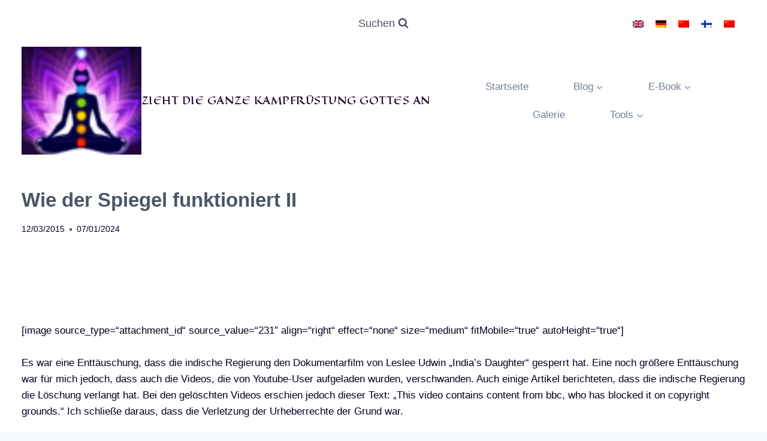

--- FILE ---
content_type: text/html; charset=UTF-8
request_url: https://www.putonthewholearmorofgod.love/de/wie-der-spiegel-funktioniert-2/
body_size: 21589
content:
<!doctype html>
<html lang="de-DE" prefix="og: https://ogp.me/ns#" class="no-js" itemtype="https://schema.org/Blog" itemscope>
<head>
	<meta charset="UTF-8">
	<meta name="viewport" content="width=device-width, initial-scale=1, minimum-scale=1">
	
<!-- Search Engine Optimization by Rank Math PRO - https://rankmath.com/ -->
<title>Wie der Spiegel funktioniert II</title>
<meta name="description" content="Es war eine Enttäuschung, dass die indische Regierung den Dokumentarfilm von Leslee Udwin &quot;India&#039;s Daughter&quot; gesperrt hat. Eine noch größere Enttäuschung war"/>
<meta name="robots" content="follow, index, max-snippet:-1, max-video-preview:-1, max-image-preview:large"/>
<link rel="canonical" href="https://www.putonthewholearmorofgod.love/de/wie-der-spiegel-funktioniert-2/" />
<meta property="og:locale" content="de_DE" />
<meta property="og:type" content="article" />
<meta property="og:title" content="Wie der Spiegel funktioniert II" />
<meta property="og:description" content="Es war eine Enttäuschung, dass die indische Regierung den Dokumentarfilm von Leslee Udwin &quot;India&#039;s Daughter&quot; gesperrt hat. Eine noch größere Enttäuschung war" />
<meta property="og:url" content="https://www.putonthewholearmorofgod.love/de/wie-der-spiegel-funktioniert-2/" />
<meta property="og:site_name" content="Put on the Whole Armor of God" />
<meta property="article:tag" content="Geistiges Eigentum" />
<meta property="article:tag" content="mentaler Missbrauch" />
<meta property="article:tag" content="seelischer Missbrauch" />
<meta property="article:tag" content="Urheberrecht" />
<meta property="article:tag" content="wirtschaftlicher Missbrauch" />
<meta property="article:section" content="Von der Raupe zum Schmetterling" />
<meta property="og:updated_time" content="2024-01-07T10:35:40+02:00" />
<meta property="og:image" content="https://www.putonthewholearmorofgod.love/wp-content/uploads/rainbow-bridge.png" />
<meta property="og:image:secure_url" content="https://www.putonthewholearmorofgod.love/wp-content/uploads/rainbow-bridge.png" />
<meta property="og:image:width" content="1024" />
<meta property="og:image:height" content="555" />
<meta property="og:image:alt" content="Wie der Spiegel funktioniert II" />
<meta property="og:image:type" content="image/png" />
<meta property="article:published_time" content="2015-03-12T07:30:29+02:00" />
<meta property="article:modified_time" content="2024-01-07T10:35:40+02:00" />
<meta name="twitter:card" content="summary_large_image" />
<meta name="twitter:title" content="Wie der Spiegel funktioniert II" />
<meta name="twitter:description" content="Es war eine Enttäuschung, dass die indische Regierung den Dokumentarfilm von Leslee Udwin &quot;India&#039;s Daughter&quot; gesperrt hat. Eine noch größere Enttäuschung war" />
<meta name="twitter:image" content="https://www.putonthewholearmorofgod.love/wp-content/uploads/rainbow-bridge.png" />
<meta name="twitter:label1" content="Written by" />
<meta name="twitter:data1" content="Sirkka Hänninen" />
<meta name="twitter:label2" content="Time to read" />
<meta name="twitter:data2" content="3 minutes" />
<script type="application/ld+json" class="rank-math-schema-pro">{"@context":"https://schema.org","@graph":[{"@type":"Organization","@id":"https://www.putonthewholearmorofgod.love/de/#organization/","name":"Put on the Whole Armor of God","url":"https://www.putonthewholearmorofgod.love/wp-content/uploads/logo-rankmath.png","logo":{"@type":"ImageObject","@id":"https://www.putonthewholearmorofgod.love/de/#logo/","url":"https://www.putonthewholearmorofgod.love/wp-content/uploads/logo-med_edit-e1649946288270.png","contentUrl":"https://www.putonthewholearmorofgod.love/wp-content/uploads/logo-med_edit-e1649946288270.png","caption":"Put on the Whole Armor of God","inLanguage":"de-DE","width":"70","height":"63"}},{"@type":"WebSite","@id":"https://www.putonthewholearmorofgod.love/de/#website/","url":"https://www.putonthewholearmorofgod.love/de/","name":"Put on the Whole Armor of God","alternateName":"Glow in the Darkness","publisher":{"@id":"https://www.putonthewholearmorofgod.love/de/#organization/"},"inLanguage":"de-DE"},{"@type":"ImageObject","@id":"https://www.putonthewholearmorofgod.love/wp-content/uploads/rainbow-bridge.png","url":"https://www.putonthewholearmorofgod.love/wp-content/uploads/rainbow-bridge.png","width":"1024","height":"555","inLanguage":"de-DE"},{"@type":"WebPage","@id":"https://www.putonthewholearmorofgod.love/de/wie-der-spiegel-funktioniert-2/#webpage","url":"https://www.putonthewholearmorofgod.love/de/wie-der-spiegel-funktioniert-2/","name":"Wie der Spiegel funktioniert II","datePublished":"2015-03-12T07:30:29+02:00","dateModified":"2024-01-07T10:35:40+02:00","isPartOf":{"@id":"https://www.putonthewholearmorofgod.love/de/#website/"},"primaryImageOfPage":{"@id":"https://www.putonthewholearmorofgod.love/wp-content/uploads/rainbow-bridge.png"},"inLanguage":"de-DE"},{"@type":"Person","@id":"https://www.putonthewholearmorofgod.love/de/author/wholarmorofgod/","name":"Sirkka H\u00e4nninen","url":"https://www.putonthewholearmorofgod.love/de/author/wholarmorofgod/","image":{"@type":"ImageObject","@id":"https://secure.gravatar.com/avatar/1430f74bb988208ba3e5b8575c4d911855dbff2e611ae09f6ac1063a793ba6de?s=96&amp;r=g","url":"https://secure.gravatar.com/avatar/1430f74bb988208ba3e5b8575c4d911855dbff2e611ae09f6ac1063a793ba6de?s=96&amp;r=g","caption":"Sirkka H\u00e4nninen","inLanguage":"de-DE"},"sameAs":["https://www.putonthewholearmorofgod.love/"],"worksFor":{"@id":"https://www.putonthewholearmorofgod.love/de/#organization/"}},{"@type":"Article","headline":"Wie der Spiegel funktioniert II","datePublished":"2015-03-12T07:30:29+02:00","dateModified":"2024-01-07T10:35:40+02:00","articleSection":"Von der Raupe zum Schmetterling","author":{"@id":"https://www.putonthewholearmorofgod.love/de/author/wholarmorofgod/","name":"Sirkka H\u00e4nninen"},"publisher":{"@id":"https://www.putonthewholearmorofgod.love/de/#organization/"},"description":"Es war eine Entt\u00e4uschung, dass die indische Regierung den Dokumentarfilm von Leslee Udwin &quot;India&#039;s Daughter&quot; gesperrt hat. Eine noch gr\u00f6\u00dfere Entt\u00e4uschung war","name":"Wie der Spiegel funktioniert II","@id":"https://www.putonthewholearmorofgod.love/de/wie-der-spiegel-funktioniert-2/#richSnippet","isPartOf":{"@id":"https://www.putonthewholearmorofgod.love/de/wie-der-spiegel-funktioniert-2/#webpage"},"image":{"@id":"https://www.putonthewholearmorofgod.love/wp-content/uploads/rainbow-bridge.png"},"inLanguage":"de-DE","mainEntityOfPage":{"@id":"https://www.putonthewholearmorofgod.love/de/wie-der-spiegel-funktioniert-2/#webpage"}}]}</script>
<!-- /Rank Math WordPress SEO plugin -->

<link rel='dns-prefetch' href='//static.addtoany.com' />
<link rel="alternate" type="application/rss+xml" title="Zieht die ganze Kampfrüstung Gottes an &raquo; Feed" href="https://www.putonthewholearmorofgod.love/de/feed/" />
<link rel="alternate" type="application/rss+xml" title="Zieht die ganze Kampfrüstung Gottes an &raquo; Kommentar-Feed" href="https://www.putonthewholearmorofgod.love/de/comments/feed/" />
			<script>document.documentElement.classList.remove( 'no-js' );</script>
			<link rel="alternate" type="application/rss+xml" title="Zieht die ganze Kampfrüstung Gottes an &raquo; Wie der Spiegel funktioniert II Kommentar-Feed" href="https://www.putonthewholearmorofgod.love/de/wie-der-spiegel-funktioniert-2/feed/" />
<link rel="alternate" title="oEmbed (JSON)" type="application/json+oembed" href="https://www.putonthewholearmorofgod.love/de/wp-json/oembed/1.0/embed?url=https%3A%2F%2Fwww.putonthewholearmorofgod.love%2Fde%2Fwie-der-spiegel-funktioniert-2%2F" />
<link rel="alternate" title="oEmbed (XML)" type="text/xml+oembed" href="https://www.putonthewholearmorofgod.love/de/wp-json/oembed/1.0/embed?url=https%3A%2F%2Fwww.putonthewholearmorofgod.love%2Fde%2Fwie-der-spiegel-funktioniert-2%2F&#038;format=xml" />
<style id='wp-img-auto-sizes-contain-inline-css'>
img:is([sizes=auto i],[sizes^="auto," i]){contain-intrinsic-size:3000px 1500px}
/*# sourceURL=wp-img-auto-sizes-contain-inline-css */
</style>
<link rel='stylesheet' id='dashicons-css' href='https://www.putonthewholearmorofgod.love/wp-includes/css/dashicons.min.css?ver=6.9' media='all' />
<link rel='stylesheet' id='post-views-counter-frontend-css' href='https://www.putonthewholearmorofgod.love/wp-content/plugins/post-views-counter/css/frontend.css?ver=1.7.3' media='all' />
<style id='wp-emoji-styles-inline-css'>

	img.wp-smiley, img.emoji {
		display: inline !important;
		border: none !important;
		box-shadow: none !important;
		height: 1em !important;
		width: 1em !important;
		margin: 0 0.07em !important;
		vertical-align: -0.1em !important;
		background: none !important;
		padding: 0 !important;
	}
/*# sourceURL=wp-emoji-styles-inline-css */
</style>
<link rel='stylesheet' id='wp-block-library-css' href='https://www.putonthewholearmorofgod.love/wp-includes/css/dist/block-library/style.min.css?ver=6.9' media='all' />
<style id='wp-block-paragraph-inline-css'>
.is-small-text{font-size:.875em}.is-regular-text{font-size:1em}.is-large-text{font-size:2.25em}.is-larger-text{font-size:3em}.has-drop-cap:not(:focus):first-letter{float:left;font-size:8.4em;font-style:normal;font-weight:100;line-height:.68;margin:.05em .1em 0 0;text-transform:uppercase}body.rtl .has-drop-cap:not(:focus):first-letter{float:none;margin-left:.1em}p.has-drop-cap.has-background{overflow:hidden}:root :where(p.has-background){padding:1.25em 2.375em}:where(p.has-text-color:not(.has-link-color)) a{color:inherit}p.has-text-align-left[style*="writing-mode:vertical-lr"],p.has-text-align-right[style*="writing-mode:vertical-rl"]{rotate:180deg}
/*# sourceURL=https://www.putonthewholearmorofgod.love/wp-includes/blocks/paragraph/style.min.css */
</style>
<style id='global-styles-inline-css'>
:root{--wp--preset--aspect-ratio--square: 1;--wp--preset--aspect-ratio--4-3: 4/3;--wp--preset--aspect-ratio--3-4: 3/4;--wp--preset--aspect-ratio--3-2: 3/2;--wp--preset--aspect-ratio--2-3: 2/3;--wp--preset--aspect-ratio--16-9: 16/9;--wp--preset--aspect-ratio--9-16: 9/16;--wp--preset--color--black: #000000;--wp--preset--color--cyan-bluish-gray: #abb8c3;--wp--preset--color--white: #ffffff;--wp--preset--color--pale-pink: #f78da7;--wp--preset--color--vivid-red: #cf2e2e;--wp--preset--color--luminous-vivid-orange: #ff6900;--wp--preset--color--luminous-vivid-amber: #fcb900;--wp--preset--color--light-green-cyan: #7bdcb5;--wp--preset--color--vivid-green-cyan: #00d084;--wp--preset--color--pale-cyan-blue: #8ed1fc;--wp--preset--color--vivid-cyan-blue: #0693e3;--wp--preset--color--vivid-purple: #9b51e0;--wp--preset--color--theme-palette-1: var(--global-palette1);--wp--preset--color--theme-palette-2: var(--global-palette2);--wp--preset--color--theme-palette-3: var(--global-palette3);--wp--preset--color--theme-palette-4: var(--global-palette4);--wp--preset--color--theme-palette-5: var(--global-palette5);--wp--preset--color--theme-palette-6: var(--global-palette6);--wp--preset--color--theme-palette-7: var(--global-palette7);--wp--preset--color--theme-palette-8: var(--global-palette8);--wp--preset--color--theme-palette-9: var(--global-palette9);--wp--preset--color--theme-palette-10: var(--global-palette10);--wp--preset--color--theme-palette-11: var(--global-palette11);--wp--preset--color--theme-palette-12: var(--global-palette12);--wp--preset--color--theme-palette-13: var(--global-palette13);--wp--preset--color--theme-palette-14: var(--global-palette14);--wp--preset--color--theme-palette-15: var(--global-palette15);--wp--preset--gradient--vivid-cyan-blue-to-vivid-purple: linear-gradient(135deg,rgb(6,147,227) 0%,rgb(155,81,224) 100%);--wp--preset--gradient--light-green-cyan-to-vivid-green-cyan: linear-gradient(135deg,rgb(122,220,180) 0%,rgb(0,208,130) 100%);--wp--preset--gradient--luminous-vivid-amber-to-luminous-vivid-orange: linear-gradient(135deg,rgb(252,185,0) 0%,rgb(255,105,0) 100%);--wp--preset--gradient--luminous-vivid-orange-to-vivid-red: linear-gradient(135deg,rgb(255,105,0) 0%,rgb(207,46,46) 100%);--wp--preset--gradient--very-light-gray-to-cyan-bluish-gray: linear-gradient(135deg,rgb(238,238,238) 0%,rgb(169,184,195) 100%);--wp--preset--gradient--cool-to-warm-spectrum: linear-gradient(135deg,rgb(74,234,220) 0%,rgb(151,120,209) 20%,rgb(207,42,186) 40%,rgb(238,44,130) 60%,rgb(251,105,98) 80%,rgb(254,248,76) 100%);--wp--preset--gradient--blush-light-purple: linear-gradient(135deg,rgb(255,206,236) 0%,rgb(152,150,240) 100%);--wp--preset--gradient--blush-bordeaux: linear-gradient(135deg,rgb(254,205,165) 0%,rgb(254,45,45) 50%,rgb(107,0,62) 100%);--wp--preset--gradient--luminous-dusk: linear-gradient(135deg,rgb(255,203,112) 0%,rgb(199,81,192) 50%,rgb(65,88,208) 100%);--wp--preset--gradient--pale-ocean: linear-gradient(135deg,rgb(255,245,203) 0%,rgb(182,227,212) 50%,rgb(51,167,181) 100%);--wp--preset--gradient--electric-grass: linear-gradient(135deg,rgb(202,248,128) 0%,rgb(113,206,126) 100%);--wp--preset--gradient--midnight: linear-gradient(135deg,rgb(2,3,129) 0%,rgb(40,116,252) 100%);--wp--preset--font-size--small: var(--global-font-size-small);--wp--preset--font-size--medium: var(--global-font-size-medium);--wp--preset--font-size--large: var(--global-font-size-large);--wp--preset--font-size--x-large: 42px;--wp--preset--font-size--larger: var(--global-font-size-larger);--wp--preset--font-size--xxlarge: var(--global-font-size-xxlarge);--wp--preset--spacing--20: 0.44rem;--wp--preset--spacing--30: 0.67rem;--wp--preset--spacing--40: 1rem;--wp--preset--spacing--50: 1.5rem;--wp--preset--spacing--60: 2.25rem;--wp--preset--spacing--70: 3.38rem;--wp--preset--spacing--80: 5.06rem;--wp--preset--shadow--natural: 6px 6px 9px rgba(0, 0, 0, 0.2);--wp--preset--shadow--deep: 12px 12px 50px rgba(0, 0, 0, 0.4);--wp--preset--shadow--sharp: 6px 6px 0px rgba(0, 0, 0, 0.2);--wp--preset--shadow--outlined: 6px 6px 0px -3px rgb(255, 255, 255), 6px 6px rgb(0, 0, 0);--wp--preset--shadow--crisp: 6px 6px 0px rgb(0, 0, 0);}:where(.is-layout-flex){gap: 0.5em;}:where(.is-layout-grid){gap: 0.5em;}body .is-layout-flex{display: flex;}.is-layout-flex{flex-wrap: wrap;align-items: center;}.is-layout-flex > :is(*, div){margin: 0;}body .is-layout-grid{display: grid;}.is-layout-grid > :is(*, div){margin: 0;}:where(.wp-block-columns.is-layout-flex){gap: 2em;}:where(.wp-block-columns.is-layout-grid){gap: 2em;}:where(.wp-block-post-template.is-layout-flex){gap: 1.25em;}:where(.wp-block-post-template.is-layout-grid){gap: 1.25em;}.has-black-color{color: var(--wp--preset--color--black) !important;}.has-cyan-bluish-gray-color{color: var(--wp--preset--color--cyan-bluish-gray) !important;}.has-white-color{color: var(--wp--preset--color--white) !important;}.has-pale-pink-color{color: var(--wp--preset--color--pale-pink) !important;}.has-vivid-red-color{color: var(--wp--preset--color--vivid-red) !important;}.has-luminous-vivid-orange-color{color: var(--wp--preset--color--luminous-vivid-orange) !important;}.has-luminous-vivid-amber-color{color: var(--wp--preset--color--luminous-vivid-amber) !important;}.has-light-green-cyan-color{color: var(--wp--preset--color--light-green-cyan) !important;}.has-vivid-green-cyan-color{color: var(--wp--preset--color--vivid-green-cyan) !important;}.has-pale-cyan-blue-color{color: var(--wp--preset--color--pale-cyan-blue) !important;}.has-vivid-cyan-blue-color{color: var(--wp--preset--color--vivid-cyan-blue) !important;}.has-vivid-purple-color{color: var(--wp--preset--color--vivid-purple) !important;}.has-black-background-color{background-color: var(--wp--preset--color--black) !important;}.has-cyan-bluish-gray-background-color{background-color: var(--wp--preset--color--cyan-bluish-gray) !important;}.has-white-background-color{background-color: var(--wp--preset--color--white) !important;}.has-pale-pink-background-color{background-color: var(--wp--preset--color--pale-pink) !important;}.has-vivid-red-background-color{background-color: var(--wp--preset--color--vivid-red) !important;}.has-luminous-vivid-orange-background-color{background-color: var(--wp--preset--color--luminous-vivid-orange) !important;}.has-luminous-vivid-amber-background-color{background-color: var(--wp--preset--color--luminous-vivid-amber) !important;}.has-light-green-cyan-background-color{background-color: var(--wp--preset--color--light-green-cyan) !important;}.has-vivid-green-cyan-background-color{background-color: var(--wp--preset--color--vivid-green-cyan) !important;}.has-pale-cyan-blue-background-color{background-color: var(--wp--preset--color--pale-cyan-blue) !important;}.has-vivid-cyan-blue-background-color{background-color: var(--wp--preset--color--vivid-cyan-blue) !important;}.has-vivid-purple-background-color{background-color: var(--wp--preset--color--vivid-purple) !important;}.has-black-border-color{border-color: var(--wp--preset--color--black) !important;}.has-cyan-bluish-gray-border-color{border-color: var(--wp--preset--color--cyan-bluish-gray) !important;}.has-white-border-color{border-color: var(--wp--preset--color--white) !important;}.has-pale-pink-border-color{border-color: var(--wp--preset--color--pale-pink) !important;}.has-vivid-red-border-color{border-color: var(--wp--preset--color--vivid-red) !important;}.has-luminous-vivid-orange-border-color{border-color: var(--wp--preset--color--luminous-vivid-orange) !important;}.has-luminous-vivid-amber-border-color{border-color: var(--wp--preset--color--luminous-vivid-amber) !important;}.has-light-green-cyan-border-color{border-color: var(--wp--preset--color--light-green-cyan) !important;}.has-vivid-green-cyan-border-color{border-color: var(--wp--preset--color--vivid-green-cyan) !important;}.has-pale-cyan-blue-border-color{border-color: var(--wp--preset--color--pale-cyan-blue) !important;}.has-vivid-cyan-blue-border-color{border-color: var(--wp--preset--color--vivid-cyan-blue) !important;}.has-vivid-purple-border-color{border-color: var(--wp--preset--color--vivid-purple) !important;}.has-vivid-cyan-blue-to-vivid-purple-gradient-background{background: var(--wp--preset--gradient--vivid-cyan-blue-to-vivid-purple) !important;}.has-light-green-cyan-to-vivid-green-cyan-gradient-background{background: var(--wp--preset--gradient--light-green-cyan-to-vivid-green-cyan) !important;}.has-luminous-vivid-amber-to-luminous-vivid-orange-gradient-background{background: var(--wp--preset--gradient--luminous-vivid-amber-to-luminous-vivid-orange) !important;}.has-luminous-vivid-orange-to-vivid-red-gradient-background{background: var(--wp--preset--gradient--luminous-vivid-orange-to-vivid-red) !important;}.has-very-light-gray-to-cyan-bluish-gray-gradient-background{background: var(--wp--preset--gradient--very-light-gray-to-cyan-bluish-gray) !important;}.has-cool-to-warm-spectrum-gradient-background{background: var(--wp--preset--gradient--cool-to-warm-spectrum) !important;}.has-blush-light-purple-gradient-background{background: var(--wp--preset--gradient--blush-light-purple) !important;}.has-blush-bordeaux-gradient-background{background: var(--wp--preset--gradient--blush-bordeaux) !important;}.has-luminous-dusk-gradient-background{background: var(--wp--preset--gradient--luminous-dusk) !important;}.has-pale-ocean-gradient-background{background: var(--wp--preset--gradient--pale-ocean) !important;}.has-electric-grass-gradient-background{background: var(--wp--preset--gradient--electric-grass) !important;}.has-midnight-gradient-background{background: var(--wp--preset--gradient--midnight) !important;}.has-small-font-size{font-size: var(--wp--preset--font-size--small) !important;}.has-medium-font-size{font-size: var(--wp--preset--font-size--medium) !important;}.has-large-font-size{font-size: var(--wp--preset--font-size--large) !important;}.has-x-large-font-size{font-size: var(--wp--preset--font-size--x-large) !important;}
/*# sourceURL=global-styles-inline-css */
</style>

<style id='classic-theme-styles-inline-css'>
/*! This file is auto-generated */
.wp-block-button__link{color:#fff;background-color:#32373c;border-radius:9999px;box-shadow:none;text-decoration:none;padding:calc(.667em + 2px) calc(1.333em + 2px);font-size:1.125em}.wp-block-file__button{background:#32373c;color:#fff;text-decoration:none}
/*# sourceURL=/wp-includes/css/classic-themes.min.css */
</style>
<link rel='stylesheet' id='wpml-legacy-horizontal-list-0-css' href='https://www.putonthewholearmorofgod.love/wp-content/plugins/sitepress-multilingual-cms/templates/language-switchers/legacy-list-horizontal/style.min.css?ver=1' media='all' />
<style id='wpml-legacy-horizontal-list-0-inline-css'>
.wpml-ls-statics-footer a, .wpml-ls-statics-footer .wpml-ls-sub-menu a, .wpml-ls-statics-footer .wpml-ls-sub-menu a:link, .wpml-ls-statics-footer li:not(.wpml-ls-current-language) .wpml-ls-link, .wpml-ls-statics-footer li:not(.wpml-ls-current-language) .wpml-ls-link:link {color:#444444;background-color:#ffffff;}.wpml-ls-statics-footer .wpml-ls-sub-menu a:hover,.wpml-ls-statics-footer .wpml-ls-sub-menu a:focus, .wpml-ls-statics-footer .wpml-ls-sub-menu a:link:hover, .wpml-ls-statics-footer .wpml-ls-sub-menu a:link:focus {color:#000000;background-color:#eeeeee;}.wpml-ls-statics-footer .wpml-ls-current-language > a {color:#444444;background-color:#ffffff;}.wpml-ls-statics-footer .wpml-ls-current-language:hover>a, .wpml-ls-statics-footer .wpml-ls-current-language>a:focus {color:#000000;background-color:#eeeeee;}
/*# sourceURL=wpml-legacy-horizontal-list-0-inline-css */
</style>
<link rel='stylesheet' id='cms-navigation-style-base-css' href='https://www.putonthewholearmorofgod.love/wp-content/plugins/wpml-cms-nav/res/css/cms-navigation-base.css?ver=1.5.6' media='screen' />
<link rel='stylesheet' id='cms-navigation-style-css' href='https://www.putonthewholearmorofgod.love/wp-content/plugins/wpml-cms-nav/res/css/cms-navigation.css?ver=1.5.6' media='screen' />
<link rel='stylesheet' id='kadence-global-css' href='https://www.putonthewholearmorofgod.love/wp-content/themes/kadence/assets/css/global.min.css?ver=1.4.3' media='all' />
<style id='kadence-global-inline-css'>
/* Kadence Base CSS */
:root{--global-palette1:#200136;--global-palette2:#ff0000;--global-palette3:#1b022f;--global-palette4:#01011f;--global-palette5:#4A5568;--global-palette6:#718096;--global-palette7:#f4f1fa;--global-palette8:#F7FAFC;--global-palette9:#ffffff;--global-palette10:oklch(from var(--global-palette1) calc(l + 0.10 * (1 - l)) calc(c * 1.00) calc(h + 180) / 100%);--global-palette11:#13612e;--global-palette12:#1159af;--global-palette13:#b82105;--global-palette14:#f7630c;--global-palette15:#f5a524;--global-palette9rgb:255, 255, 255;--global-palette-highlight:var(--global-palette1);--global-palette-highlight-alt:var(--global-palette2);--global-palette-highlight-alt2:var(--global-palette9);--global-palette-btn-bg:var(--global-palette1);--global-palette-btn-bg-hover:var(--global-palette2);--global-palette-btn:var(--global-palette9);--global-palette-btn-hover:var(--global-palette9);--global-palette-btn-sec-bg:var(--global-palette7);--global-palette-btn-sec-bg-hover:var(--global-palette2);--global-palette-btn-sec:var(--global-palette3);--global-palette-btn-sec-hover:var(--global-palette9);--global-body-font-family:-apple-system,BlinkMacSystemFont,"Segoe UI",Roboto,Oxygen-Sans,Ubuntu,Cantarell,"Helvetica Neue",sans-serif, "Apple Color Emoji", "Segoe UI Emoji", "Segoe UI Symbol";--global-heading-font-family:inherit;--global-primary-nav-font-family:inherit;--global-fallback-font:sans-serif;--global-display-fallback-font:sans-serif;--global-content-width:1290px;--global-content-wide-width:calc(1290px + 230px);--global-content-narrow-width:842px;--global-content-edge-padding:2.22rem;--global-content-boxed-padding:2rem;--global-calc-content-width:calc(1290px - var(--global-content-edge-padding) - var(--global-content-edge-padding) );--wp--style--global--content-size:var(--global-calc-content-width);}.wp-site-blocks{--global-vw:calc( 100vw - ( 0.5 * var(--scrollbar-offset)));}body{background:var(--global-palette8);}body, input, select, optgroup, textarea{font-weight:400;font-size:17px;line-height:1.6;font-family:var(--global-body-font-family);color:var(--global-palette4);}.content-bg, body.content-style-unboxed .site{background:var(--global-palette9);}h1,h2,h3,h4,h5,h6{font-family:var(--global-heading-font-family);}h1{font-style:normal;font-weight:700;font-size:33px;line-height:1.5;color:var(--global-palette3);}h2{font-style:normal;font-weight:700;font-size:28px;line-height:1.5;color:var(--global-palette3);}h3{font-style:normal;font-weight:700;font-size:24px;line-height:1.5;color:var(--global-palette3);}h4{font-style:normal;font-weight:700;font-size:22px;line-height:1.5;color:var(--global-palette4);}h5{font-weight:700;font-size:20px;line-height:1.5;color:var(--global-palette4);}h6{font-weight:700;font-size:18px;line-height:1.5;color:var(--global-palette5);}@media all and (max-width: 1024px){h1{font-size:30px;}}@media all and (max-width: 767px){h1{font-size:25px;}h2{font-size:20px;}h3{font-size:20px;}h4{font-size:20px;}}.entry-hero .kadence-breadcrumbs{max-width:1290px;}.site-container, .site-header-row-layout-contained, .site-footer-row-layout-contained, .entry-hero-layout-contained, .comments-area, .alignfull > .wp-block-cover__inner-container, .alignwide > .wp-block-cover__inner-container{max-width:var(--global-content-width);}.content-width-narrow .content-container.site-container, .content-width-narrow .hero-container.site-container{max-width:var(--global-content-narrow-width);}@media all and (min-width: 1520px){.wp-site-blocks .content-container  .alignwide{margin-left:-115px;margin-right:-115px;width:unset;max-width:unset;}}@media all and (min-width: 1102px){.content-width-narrow .wp-site-blocks .content-container .alignwide{margin-left:-130px;margin-right:-130px;width:unset;max-width:unset;}}.content-style-boxed .wp-site-blocks .entry-content .alignwide{margin-left:calc( -1 * var( --global-content-boxed-padding ) );margin-right:calc( -1 * var( --global-content-boxed-padding ) );}.content-area{margin-top:5rem;margin-bottom:5rem;}@media all and (max-width: 1024px){.content-area{margin-top:3rem;margin-bottom:3rem;}}@media all and (max-width: 767px){.content-area{margin-top:2rem;margin-bottom:2rem;}}@media all and (max-width: 1024px){:root{--global-content-boxed-padding:2rem;}}@media all and (max-width: 767px){:root{--global-content-boxed-padding:1.5rem;}}.entry-content-wrap{padding:2rem;}@media all and (max-width: 1024px){.entry-content-wrap{padding:2rem;}}@media all and (max-width: 767px){.entry-content-wrap{padding:1.5rem;}}.entry.single-entry{box-shadow:0px 15px 15px -10px rgba(0,0,0,0.05);}.entry.loop-entry{box-shadow:0px 15px 15px -10px rgba(0,0,0,0.05);}.loop-entry .entry-content-wrap{padding:2rem;}@media all and (max-width: 1024px){.loop-entry .entry-content-wrap{padding:2rem;}}@media all and (max-width: 767px){.loop-entry .entry-content-wrap{padding:1.5rem;}}button, .button, .wp-block-button__link, input[type="button"], input[type="reset"], input[type="submit"], .fl-button, .elementor-button-wrapper .elementor-button, .wc-block-components-checkout-place-order-button, .wc-block-cart__submit{box-shadow:0px 0px 0px -7px rgba(0,0,0,0);}button:hover, button:focus, button:active, .button:hover, .button:focus, .button:active, .wp-block-button__link:hover, .wp-block-button__link:focus, .wp-block-button__link:active, input[type="button"]:hover, input[type="button"]:focus, input[type="button"]:active, input[type="reset"]:hover, input[type="reset"]:focus, input[type="reset"]:active, input[type="submit"]:hover, input[type="submit"]:focus, input[type="submit"]:active, .elementor-button-wrapper .elementor-button:hover, .elementor-button-wrapper .elementor-button:focus, .elementor-button-wrapper .elementor-button:active, .wc-block-cart__submit:hover{box-shadow:0px 15px 25px -7px rgba(0,0,0,0.1);}.kb-button.kb-btn-global-outline.kb-btn-global-inherit{padding-top:calc(px - 2px);padding-right:calc(px - 2px);padding-bottom:calc(px - 2px);padding-left:calc(px - 2px);}@media all and (min-width: 1025px){.transparent-header .entry-hero .entry-hero-container-inner{padding-top:calc(0px + 80px);}}@media all and (max-width: 1024px){.mobile-transparent-header .entry-hero .entry-hero-container-inner{padding-top:calc(0px + 80px);}}@media all and (max-width: 767px){.mobile-transparent-header .entry-hero .entry-hero-container-inner{padding-top:calc(0px + 80px);}}.wp-site-blocks .post-title h1{font-style:normal;color:var(--global-palette5);}.post-hero-section .entry-hero-container-inner{background:var(--global-palette9);}.entry-hero.post-hero-section .entry-header{min-height:200px;}
/* Kadence Header CSS */
@media all and (max-width: 1024px){.mobile-transparent-header #masthead{position:absolute;left:0px;right:0px;z-index:100;}.kadence-scrollbar-fixer.mobile-transparent-header #masthead{right:var(--scrollbar-offset,0);}.mobile-transparent-header #masthead, .mobile-transparent-header .site-top-header-wrap .site-header-row-container-inner, .mobile-transparent-header .site-main-header-wrap .site-header-row-container-inner, .mobile-transparent-header .site-bottom-header-wrap .site-header-row-container-inner{background:transparent;}.site-header-row-tablet-layout-fullwidth, .site-header-row-tablet-layout-standard{padding:0px;}}@media all and (min-width: 1025px){.transparent-header #masthead{position:absolute;left:0px;right:0px;z-index:100;}.transparent-header.kadence-scrollbar-fixer #masthead{right:var(--scrollbar-offset,0);}.transparent-header #masthead, .transparent-header .site-top-header-wrap .site-header-row-container-inner, .transparent-header .site-main-header-wrap .site-header-row-container-inner, .transparent-header .site-bottom-header-wrap .site-header-row-container-inner{background:transparent;}}.site-branding a.brand img{max-width:200px;}.site-branding a.brand img.svg-logo-image{width:200px;}.site-branding{padding:0px 0px 0px 0px;}.site-branding .site-title{font-style:normal;font-weight:normal;font-size:17px;line-height:1.2;letter-spacing:0.03em;font-family:'Eagle Lake', cursive;text-transform:uppercase;color:var(--global-palette3);}#masthead, #masthead .kadence-sticky-header.item-is-fixed:not(.item-at-start):not(.site-header-row-container):not(.site-main-header-wrap), #masthead .kadence-sticky-header.item-is-fixed:not(.item-at-start) > .site-header-row-container-inner{background:var(--global-palette9);}@media all and (max-width: 1024px){#masthead, #masthead .kadence-sticky-header.item-is-fixed:not(.item-at-start):not(.site-header-row-container):not(.site-main-header-wrap), #masthead .kadence-sticky-header.item-is-fixed:not(.item-at-start) > .site-header-row-container-inner{background:var(--global-palette9);}}@media all and (max-width: 767px){#masthead, #masthead .kadence-sticky-header.item-is-fixed:not(.item-at-start):not(.site-header-row-container):not(.site-main-header-wrap), #masthead .kadence-sticky-header.item-is-fixed:not(.item-at-start) > .site-header-row-container-inner{background:var(--global-palette9);}}.site-main-header-inner-wrap{min-height:80px;}.site-top-header-inner-wrap{min-height:0px;}.site-main-header-wrap.site-header-row-container.site-header-focus-item.site-header-row-layout-standard.kadence-sticky-header.item-is-fixed.item-is-stuck, .site-header-upper-inner-wrap.kadence-sticky-header.item-is-fixed.item-is-stuck, .site-header-inner-wrap.kadence-sticky-header.item-is-fixed.item-is-stuck, .site-top-header-wrap.site-header-row-container.site-header-focus-item.site-header-row-layout-standard.kadence-sticky-header.item-is-fixed.item-is-stuck, .site-bottom-header-wrap.site-header-row-container.site-header-focus-item.site-header-row-layout-standard.kadence-sticky-header.item-is-fixed.item-is-stuck{box-shadow:0px 0px 0px 0px rgba(0,0,0,0);}.header-navigation[class*="header-navigation-style-underline"] .header-menu-container.primary-menu-container>ul>li>a:after{width:calc( 100% - 4.41em);}.main-navigation .primary-menu-container > ul > li.menu-item > a{padding-left:calc(4.41em / 2);padding-right:calc(4.41em / 2);padding-top:0.6em;padding-bottom:0.6em;color:var(--global-palette6);}.main-navigation .primary-menu-container > ul > li.menu-item .dropdown-nav-special-toggle{right:calc(4.41em / 2);}.main-navigation .primary-menu-container > ul > li.menu-item > a:hover{color:var(--global-palette-highlight);}.main-navigation .primary-menu-container > ul > li.menu-item.current-menu-item > a{color:var(--global-palette9);}.header-navigation .header-menu-container ul ul.sub-menu, .header-navigation .header-menu-container ul ul.submenu{background:var(--global-palette3);box-shadow:0px 2px 13px 0px rgba(0,0,0,0.1);}.header-navigation .header-menu-container ul ul li.menu-item, .header-menu-container ul.menu > li.kadence-menu-mega-enabled > ul > li.menu-item > a{border-bottom:1px solid rgba(255,255,255,0.1);border-radius:0px 0px 0px 0px;}.header-navigation .header-menu-container ul ul li.menu-item > a{width:200px;padding-top:1em;padding-bottom:1em;color:var(--global-palette8);font-size:12px;}.header-navigation .header-menu-container ul ul li.menu-item > a:hover{color:var(--global-palette9);background:var(--global-palette4);border-radius:0px 0px 0px 0px;}.header-navigation .header-menu-container ul ul li.menu-item.current-menu-item > a{color:var(--global-palette9);background:var(--global-palette4);border-radius:0px 0px 0px 0px;}.mobile-toggle-open-container .menu-toggle-open, .mobile-toggle-open-container .menu-toggle-open:focus{background:var(--global-palette9);color:var(--global-palette3);padding:0.4em 0.6em 0.4em 0.6em;font-size:14px;}.mobile-toggle-open-container .menu-toggle-open.menu-toggle-style-bordered{border:1px solid currentColor;}.mobile-toggle-open-container .menu-toggle-open .menu-toggle-icon{font-size:25px;}.mobile-toggle-open-container .menu-toggle-open:hover, .mobile-toggle-open-container .menu-toggle-open:focus-visible{color:var(--global-palette6);}.mobile-navigation ul li{font-size:14px;}.mobile-navigation ul li a{padding-top:0.21em;padding-bottom:0.21em;}.mobile-navigation ul li > a, .mobile-navigation ul li.menu-item-has-children > .drawer-nav-drop-wrap{color:var(--global-palette8);}.mobile-navigation ul li.current-menu-item > a, .mobile-navigation ul li.current-menu-item.menu-item-has-children > .drawer-nav-drop-wrap{color:var(--global-palette-highlight);}.mobile-navigation ul li.menu-item-has-children .drawer-nav-drop-wrap, .mobile-navigation ul li:not(.menu-item-has-children) a{border-bottom:1px solid rgba(255,255,255,0.1);}.mobile-navigation:not(.drawer-navigation-parent-toggle-true) ul li.menu-item-has-children .drawer-nav-drop-wrap button{border-left:1px solid rgba(255,255,255,0.1);}#mobile-drawer .drawer-inner, #mobile-drawer.popup-drawer-layout-fullwidth.popup-drawer-animation-slice .pop-portion-bg, #mobile-drawer.popup-drawer-layout-fullwidth.popup-drawer-animation-slice.pop-animated.show-drawer .drawer-inner{background:var(--global-palette4);}#mobile-drawer .drawer-header .drawer-toggle{padding:0.6em 0.15em 0.6em 0.15em;font-size:24px;}#mobile-drawer .drawer-header .drawer-toggle, #mobile-drawer .drawer-header .drawer-toggle:focus{color:rgba(255,255,255,0);background:var(--global-palette4);}.search-toggle-open-container .search-toggle-open{color:var(--global-palette5);}.search-toggle-open-container .search-toggle-open.search-toggle-style-bordered{border:1px solid currentColor;}.search-toggle-open-container .search-toggle-open .search-toggle-icon{font-size:1em;}.search-toggle-open-container .search-toggle-open:hover, .search-toggle-open-container .search-toggle-open:focus{color:var(--global-palette-highlight);}#search-drawer .drawer-inner{background:rgba(9, 12, 16, 0.97);}
/* Kadence Footer CSS */
#colophon{background:var(--global-palette9);}@media all and (max-width: 1024px){#colophon{background:var(--global-palette9);}}@media all and (max-width: 767px){#colophon{background:var(--global-palette9);}}.site-top-footer-inner-wrap{padding-top:30px;padding-bottom:30px;grid-column-gap:30px;grid-row-gap:30px;}.site-top-footer-inner-wrap .widget{margin-bottom:30px;}.site-top-footer-inner-wrap .site-footer-section:not(:last-child):after{right:calc(-30px / 2);}.site-bottom-footer-inner-wrap{padding-top:30px;padding-bottom:30px;grid-column-gap:30px;}.site-bottom-footer-inner-wrap .widget{margin-bottom:30px;}.site-bottom-footer-inner-wrap .site-footer-section:not(:last-child):after{right:calc(-30px / 2);}
/*# sourceURL=kadence-global-inline-css */
</style>
<link rel='stylesheet' id='kadence-simplelightbox-css-css' href='https://www.putonthewholearmorofgod.love/wp-content/themes/kadence/assets/css/simplelightbox.min.css?ver=1.4.3' media='all' />
<link rel='stylesheet' id='kadence-header-css' href='https://www.putonthewholearmorofgod.love/wp-content/themes/kadence/assets/css/header.min.css?ver=1.4.3' media='all' />
<link rel='stylesheet' id='kadence-content-css' href='https://www.putonthewholearmorofgod.love/wp-content/themes/kadence/assets/css/content.min.css?ver=1.4.3' media='all' />
<link rel='stylesheet' id='kadence-footer-css' href='https://www.putonthewholearmorofgod.love/wp-content/themes/kadence/assets/css/footer.min.css?ver=1.4.3' media='all' />
<link rel='stylesheet' id='taxopress-frontend-css-css' href='https://www.putonthewholearmorofgod.love/wp-content/plugins/simple-tags/assets/frontend/css/frontend.css?ver=3.44.0' media='all' />
<link rel='stylesheet' id='addtoany-css' href='https://www.putonthewholearmorofgod.love/wp-content/plugins/add-to-any/addtoany.min.css?ver=1.16' media='all' />
<link rel='stylesheet' id='kadence-rankmath-css' href='https://www.putonthewholearmorofgod.love/wp-content/themes/kadence/assets/css/rankmath.min.css?ver=1.4.3' media='all' />
<style id='kadence-blocks-global-variables-inline-css'>
:root {--global-kb-font-size-sm:clamp(0.8rem, 0.73rem + 0.217vw, 0.9rem);--global-kb-font-size-md:clamp(1.1rem, 0.995rem + 0.326vw, 1.25rem);--global-kb-font-size-lg:clamp(1.75rem, 1.576rem + 0.543vw, 2rem);--global-kb-font-size-xl:clamp(2.25rem, 1.728rem + 1.63vw, 3rem);--global-kb-font-size-xxl:clamp(2.5rem, 1.456rem + 3.26vw, 4rem);--global-kb-font-size-xxxl:clamp(2.75rem, 0.489rem + 7.065vw, 6rem);}
/*# sourceURL=kadence-blocks-global-variables-inline-css */
</style>
<script id="wpml-cookie-js-extra">
var wpml_cookies = {"wp-wpml_current_language":{"value":"de","expires":1,"path":"/"}};
var wpml_cookies = {"wp-wpml_current_language":{"value":"de","expires":1,"path":"/"}};
//# sourceURL=wpml-cookie-js-extra
</script>
<script src="https://www.putonthewholearmorofgod.love/wp-content/plugins/sitepress-multilingual-cms/res/js/cookies/language-cookie.js?ver=486900" id="wpml-cookie-js" defer data-wp-strategy="defer"></script>
<script id="addtoany-core-js-before">
window.a2a_config=window.a2a_config||{};a2a_config.callbacks=[];a2a_config.overlays=[];a2a_config.templates={};a2a_localize = {
	Share: "Teilen",
	Save: "Speichern",
	Subscribe: "Abonnieren",
	Email: "E-Mail",
	Bookmark: "Lesezeichen",
	ShowAll: "Alle anzeigen",
	ShowLess: "Weniger anzeigen",
	FindServices: "Dienst(e) suchen",
	FindAnyServiceToAddTo: "Um weitere Dienste ergänzen",
	PoweredBy: "Präsentiert von",
	ShareViaEmail: "Teilen via E-Mail",
	SubscribeViaEmail: "Via E-Mail abonnieren",
	BookmarkInYourBrowser: "Lesezeichen in deinem Browser",
	BookmarkInstructions: "Drücke Ctrl+D oder \u2318+D um diese Seite bei den Lesenzeichen zu speichern.",
	AddToYourFavorites: "Zu deinen Favoriten hinzufügen",
	SendFromWebOrProgram: "Senden von jeder E-Mail Adresse oder E-Mail-Programm",
	EmailProgram: "E-Mail-Programm",
	More: "Mehr&#8230;",
	ThanksForSharing: "Thanks for sharing!",
	ThanksForFollowing: "Thanks for following!"
};


//# sourceURL=addtoany-core-js-before
</script>
<script defer src="https://static.addtoany.com/menu/page.js" id="addtoany-core-js"></script>
<script src="https://www.putonthewholearmorofgod.love/wp-includes/js/jquery/jquery.min.js?ver=3.7.1" id="jquery-core-js"></script>
<script src="https://www.putonthewholearmorofgod.love/wp-includes/js/jquery/jquery-migrate.min.js?ver=3.4.1" id="jquery-migrate-js"></script>
<script defer src="https://www.putonthewholearmorofgod.love/wp-content/plugins/add-to-any/addtoany.min.js?ver=1.1" id="addtoany-jquery-js"></script>
<script src="https://www.putonthewholearmorofgod.love/wp-content/plugins/simple-tags/assets/frontend/js/frontend.js?ver=3.44.0" id="taxopress-frontend-js-js"></script>
<link rel="https://api.w.org/" href="https://www.putonthewholearmorofgod.love/de/wp-json/" /><link rel="alternate" title="JSON" type="application/json" href="https://www.putonthewholearmorofgod.love/de/wp-json/wp/v2/posts/4177" /><link rel="EditURI" type="application/rsd+xml" title="RSD" href="https://www.putonthewholearmorofgod.love/xmlrpc.php?rsd" />
<link rel='shortlink' href='https://www.putonthewholearmorofgod.love/de/?p=4177' />
<meta name="generator" content="WPML ver:4.8.6 stt:59,61,1,18,3,2;" />
<!-- Google tag (gtag.js) -->
<script async src="https://www.googletagmanager.com/gtag/js?id=G-ED0NBPSSQW"></script>
<script>
  window.dataLayer = window.dataLayer || [];
  function gtag(){dataLayer.push(arguments);}
  gtag('js', new Date());

  gtag('config', 'G-ED0NBPSSQW');
</script><link rel="pingback" href="https://www.putonthewholearmorofgod.love/xmlrpc.php"><script id="google_gtagjs" src="https://www.googletagmanager.com/gtag/js?id=G-ED0NBPSSQW" async></script>
<script id="google_gtagjs-inline">
window.dataLayer = window.dataLayer || [];function gtag(){dataLayer.push(arguments);}gtag('js', new Date());gtag('config', 'G-ED0NBPSSQW', {} );
</script>
<meta name="generator" content="Powered by Slider Revolution 6.7.40 - responsive, Mobile-Friendly Slider Plugin for WordPress with comfortable drag and drop interface." />
<link rel='stylesheet' id='kadence-fonts-gfonts-css' href='https://fonts.googleapis.com/css?family=Eagle%20Lake:regular&#038;subset=chinese-traditional&#038;display=swap' media='all' />
<link rel="icon" href="https://www.putonthewholearmorofgod.love/wp-content/uploads/cropped-logo-med_edit-e1649946288270-32x32.png" sizes="32x32" />
<link rel="icon" href="https://www.putonthewholearmorofgod.love/wp-content/uploads/cropped-logo-med_edit-e1649946288270-192x192.png" sizes="192x192" />
<link rel="apple-touch-icon" href="https://www.putonthewholearmorofgod.love/wp-content/uploads/cropped-logo-med_edit-e1649946288270-180x180.png" />
<meta name="msapplication-TileImage" content="https://www.putonthewholearmorofgod.love/wp-content/uploads/cropped-logo-med_edit-e1649946288270-270x270.png" />
<script>function setREVStartSize(e){
			//window.requestAnimationFrame(function() {
				window.RSIW = window.RSIW===undefined ? window.innerWidth : window.RSIW;
				window.RSIH = window.RSIH===undefined ? window.innerHeight : window.RSIH;
				try {
					var pw = document.getElementById(e.c).parentNode.offsetWidth,
						newh;
					pw = pw===0 || isNaN(pw) || (e.l=="fullwidth" || e.layout=="fullwidth") ? window.RSIW : pw;
					e.tabw = e.tabw===undefined ? 0 : parseInt(e.tabw);
					e.thumbw = e.thumbw===undefined ? 0 : parseInt(e.thumbw);
					e.tabh = e.tabh===undefined ? 0 : parseInt(e.tabh);
					e.thumbh = e.thumbh===undefined ? 0 : parseInt(e.thumbh);
					e.tabhide = e.tabhide===undefined ? 0 : parseInt(e.tabhide);
					e.thumbhide = e.thumbhide===undefined ? 0 : parseInt(e.thumbhide);
					e.mh = e.mh===undefined || e.mh=="" || e.mh==="auto" ? 0 : parseInt(e.mh,0);
					if(e.layout==="fullscreen" || e.l==="fullscreen")
						newh = Math.max(e.mh,window.RSIH);
					else{
						e.gw = Array.isArray(e.gw) ? e.gw : [e.gw];
						for (var i in e.rl) if (e.gw[i]===undefined || e.gw[i]===0) e.gw[i] = e.gw[i-1];
						e.gh = e.el===undefined || e.el==="" || (Array.isArray(e.el) && e.el.length==0)? e.gh : e.el;
						e.gh = Array.isArray(e.gh) ? e.gh : [e.gh];
						for (var i in e.rl) if (e.gh[i]===undefined || e.gh[i]===0) e.gh[i] = e.gh[i-1];
											
						var nl = new Array(e.rl.length),
							ix = 0,
							sl;
						e.tabw = e.tabhide>=pw ? 0 : e.tabw;
						e.thumbw = e.thumbhide>=pw ? 0 : e.thumbw;
						e.tabh = e.tabhide>=pw ? 0 : e.tabh;
						e.thumbh = e.thumbhide>=pw ? 0 : e.thumbh;
						for (var i in e.rl) nl[i] = e.rl[i]<window.RSIW ? 0 : e.rl[i];
						sl = nl[0];
						for (var i in nl) if (sl>nl[i] && nl[i]>0) { sl = nl[i]; ix=i;}
						var m = pw>(e.gw[ix]+e.tabw+e.thumbw) ? 1 : (pw-(e.tabw+e.thumbw)) / (e.gw[ix]);
						newh =  (e.gh[ix] * m) + (e.tabh + e.thumbh);
					}
					var el = document.getElementById(e.c);
					if (el!==null && el) el.style.height = newh+"px";
					el = document.getElementById(e.c+"_wrapper");
					if (el!==null && el) {
						el.style.height = newh+"px";
						el.style.display = "block";
					}
				} catch(e){
					console.log("Failure at Presize of Slider:" + e)
				}
			//});
		  };</script>
		<style id="wp-custom-css">
			.chakra-table tbody tr:nth-child(1) {
    background-color: #cc9866;
}

.chakra-table tbody tr:nth-child(2) {
    background-color: #cd5c5c;
}

.chakra-table tbody tr:nth-child(3) {
    background-color: #FF0000;
}

.chakra-table tbody tr:nth-child(4) {
    background-color: #ff8000
}

.chakra-table tbody tr:nth-child(5) {
    background-color: #ffff00;
}

.chakra-table tbody tr:nth-child(6) {
    background-color: #76FF00;
}

.chakra-table tbody tr:nth-child(7) {
    background-color: #00ffff;
}

.chakra-table tbody tr:nth-child(8) {
    background-color: #3F54BE;
}

.chakra-table tbody tr:nth-child(9) {
    background-color: #800080;
}








		</style>
		<link rel='stylesheet' id='rs-plugin-settings-css' href='//www.putonthewholearmorofgod.love/wp-content/plugins/revslider/sr6/assets/css/rs6.css?ver=6.7.40' media='all' />
<style id='rs-plugin-settings-inline-css'>
#rs-demo-id {}
/*# sourceURL=rs-plugin-settings-inline-css */
</style>
</head>

<body class="wp-singular post-template-default single single-post postid-4177 single-format-standard wp-custom-logo wp-embed-responsive wp-theme-kadence footer-on-bottom hide-focus-outline link-style-no-underline content-title-style-above content-width-normal content-style-unboxed content-vertical-padding-show non-transparent-header mobile-non-transparent-header">
<div id="wrapper" class="site wp-site-blocks">
			<a class="skip-link screen-reader-text scroll-ignore" href="#main">Zum Inhalt springen</a>
		<header id="masthead" class="site-header" role="banner" itemtype="https://schema.org/WPHeader" itemscope>
	<div id="main-header" class="site-header-wrap">
		<div class="site-header-inner-wrap">
			<div class="site-header-upper-wrap">
				<div class="site-header-upper-inner-wrap">
					<div class="site-top-header-wrap site-header-row-container site-header-focus-item site-header-row-layout-standard" data-section="kadence_customizer_header_top">
	<div class="site-header-row-container-inner">
				<div class="site-container">
			<div class="site-top-header-inner-wrap site-header-row site-header-row-has-sides site-header-row-center-column">
									<div class="site-header-top-section-left site-header-section site-header-section-left">
													<div class="site-header-top-section-left-center site-header-section site-header-section-left-center">
															</div>
												</div>
													<div class="site-header-top-section-center site-header-section site-header-section-center">
						<div class="site-header-item site-header-focus-item" data-section="kadence_customizer_header_search">
		<div class="search-toggle-open-container">
						<button class="search-toggle-open drawer-toggle search-toggle-style-default" aria-label="Suchformular anzeigen" aria-haspopup="dialog" aria-controls="search-drawer" data-toggle-target="#search-drawer" data-toggle-body-class="showing-popup-drawer-from-full" aria-expanded="false" data-set-focus="#search-drawer .search-field"
					>
							<span class="search-toggle-label vs-lg-true vs-md-true vs-sm-false">Suchen</span>
							<span class="search-toggle-icon"><span class="kadence-svg-iconset"><svg aria-hidden="true" class="kadence-svg-icon kadence-search-svg" fill="currentColor" version="1.1" xmlns="http://www.w3.org/2000/svg" width="26" height="28" viewBox="0 0 26 28"><title>Suche</title><path d="M18 13c0-3.859-3.141-7-7-7s-7 3.141-7 7 3.141 7 7 7 7-3.141 7-7zM26 26c0 1.094-0.906 2-2 2-0.531 0-1.047-0.219-1.406-0.594l-5.359-5.344c-1.828 1.266-4.016 1.937-6.234 1.937-6.078 0-11-4.922-11-11s4.922-11 11-11 11 4.922 11 11c0 2.219-0.672 4.406-1.937 6.234l5.359 5.359c0.359 0.359 0.578 0.875 0.578 1.406z"></path>
				</svg></span></span>
		</button>
	</div>
	</div><!-- data-section="header_search" -->
					</div>
													<div class="site-header-top-section-right site-header-section site-header-section-right">
													<div class="site-header-top-section-right-center site-header-section site-header-section-right-center">
															</div>
							<div class="site-header-item site-header-focus-item" data-section="kadence_customizer_header_html">
	<div class="header-html inner-link-style-normal"><div class="header-html-inner"><p>
<div class="wpml-ls-statics-shortcode_actions wpml-ls wpml-ls-legacy-list-horizontal">
	<ul role="menu"><li class="wpml-ls-slot-shortcode_actions wpml-ls-item wpml-ls-item-en wpml-ls-first-item wpml-ls-item-legacy-list-horizontal" role="none">
				<a href="https://www.putonthewholearmorofgod.love/how-the-mirror-works-2/" class="wpml-ls-link" role="menuitem"  aria-label="Zu Englisch wechseln" title="Zu Englisch wechseln" >
                                                        <img
            class="wpml-ls-flag"
            src="https://www.putonthewholearmorofgod.love/wp-content/plugins/sitepress-multilingual-cms/res/flags/en.png"
            alt="Englisch"
            width=18
            height=12
    /></a>
			</li><li class="wpml-ls-slot-shortcode_actions wpml-ls-item wpml-ls-item-de wpml-ls-current-language wpml-ls-item-legacy-list-horizontal" role="none">
				<a href="https://www.putonthewholearmorofgod.love/de/wie-der-spiegel-funktioniert-2/" class="wpml-ls-link" role="menuitem" >
                                                        <img
            class="wpml-ls-flag"
            src="https://www.putonthewholearmorofgod.love/wp-content/plugins/sitepress-multilingual-cms/res/flags/de.png"
            alt="Deutsch"
            width=18
            height=12
    /></a>
			</li><li class="wpml-ls-slot-shortcode_actions wpml-ls-item wpml-ls-item-zh-hans wpml-ls-item-legacy-list-horizontal" role="none">
				<a href="https://www.putonthewholearmorofgod.love/zh-hans/jingzishiruhegongzuode-2/" class="wpml-ls-link" role="menuitem"  aria-label="Zu Vereinfachtes Chinesisch wechseln" title="Zu Vereinfachtes Chinesisch wechseln" >
                                                        <img
            class="wpml-ls-flag"
            src="https://www.putonthewholearmorofgod.love/wp-content/plugins/sitepress-multilingual-cms/res/flags/zh.png"
            alt="Vereinfachtes Chinesisch"
            width=18
            height=12
    /></a>
			</li><li class="wpml-ls-slot-shortcode_actions wpml-ls-item wpml-ls-item-fi wpml-ls-item-legacy-list-horizontal" role="none">
				<a href="https://www.putonthewholearmorofgod.love/fi/miten-peili-toimii-2/" class="wpml-ls-link" role="menuitem"  aria-label="Zu Finnisch wechseln" title="Zu Finnisch wechseln" >
                                                        <img
            class="wpml-ls-flag"
            src="https://www.putonthewholearmorofgod.love/wp-content/plugins/sitepress-multilingual-cms/res/flags/fi.png"
            alt="Finnisch"
            width=18
            height=12
    /></a>
			</li><li class="wpml-ls-slot-shortcode_actions wpml-ls-item wpml-ls-item-zh-hant wpml-ls-last-item wpml-ls-item-legacy-list-horizontal" role="none">
				<a href="https://www.putonthewholearmorofgod.love/zh-hant/jingzishiruhegongzuode-2-t/" class="wpml-ls-link" role="menuitem"  aria-label="Zu Traditionelles Chinesisch wechseln" title="Zu Traditionelles Chinesisch wechseln" >
                                                        <img
            class="wpml-ls-flag"
            src="https://www.putonthewholearmorofgod.love/wp-content/plugins/sitepress-multilingual-cms/res/flags/zh.png"
            alt="Traditionelles Chinesisch"
            width=18
            height=12
    /></a>
			</li></ul>
</div>
</p>
</div></div></div><!-- data-section="header_html" -->
					</div>
							</div>
		</div>
	</div>
</div>
<div class="site-main-header-wrap site-header-row-container site-header-focus-item site-header-row-layout-standard kadence-sticky-header" data-section="kadence_customizer_header_main" data-shrink="false" data-reveal-scroll-up="false">
	<div class="site-header-row-container-inner">
				<div class="site-container">
			<div class="site-main-header-inner-wrap site-header-row site-header-row-has-sides site-header-row-no-center">
									<div class="site-header-main-section-left site-header-section site-header-section-left">
						<div class="site-header-item site-header-focus-item" data-section="title_tagline">
	<div class="site-branding branding-layout-standard"><a class="brand has-logo-image" href="https://www.putonthewholearmorofgod.love/de/" rel="home"><img width="580" height="525" src="https://www.putonthewholearmorofgod.love/wp-content/uploads/logo-med_edit-e1649946288270.png" class="custom-logo" alt="Zieht die ganze Kampfrüstung Gottes an" decoding="async" fetchpriority="high" /><div class="site-title-wrap"><p class="site-title">Zieht die ganze Kampfrüstung Gottes an</p></div></a></div></div><!-- data-section="title_tagline" -->
					</div>
																	<div class="site-header-main-section-right site-header-section site-header-section-right">
						<div class="site-header-item site-header-focus-item site-header-item-main-navigation header-navigation-layout-stretch-false header-navigation-layout-fill-stretch-false" data-section="kadence_customizer_primary_navigation">
		<nav id="site-navigation" class="main-navigation header-navigation hover-to-open nav--toggle-sub header-navigation-style-standard header-navigation-dropdown-animation-none" role="navigation" aria-label="Primär">
			<div class="primary-menu-container header-menu-container">
	<ul id="primary-menu" class="menu"><li id="menu-item-4888" class="menu-item menu-item-type-post_type menu-item-object-page menu-item-home menu-item-4888"><a href="https://www.putonthewholearmorofgod.love/de/">Startseite</a></li>
<li id="menu-item-1283" class="menu-item menu-item-type-custom menu-item-object-custom menu-item-has-children menu-item-1283"><a href="#"><span class="nav-drop-title-wrap">Blog<span class="dropdown-nav-toggle"><span class="kadence-svg-iconset svg-baseline"><svg aria-hidden="true" class="kadence-svg-icon kadence-arrow-down-svg" fill="currentColor" version="1.1" xmlns="http://www.w3.org/2000/svg" width="24" height="24" viewBox="0 0 24 24"><title>Erweitern</title><path d="M5.293 9.707l6 6c0.391 0.391 1.024 0.391 1.414 0l6-6c0.391-0.391 0.391-1.024 0-1.414s-1.024-0.391-1.414 0l-5.293 5.293-5.293-5.293c-0.391-0.391-1.024-0.391-1.414 0s-0.391 1.024 0 1.414z"></path>
				</svg></span></span></span></a>
<ul class="sub-menu">
	<li id="menu-item-5311" class="menu-item menu-item-type-post_type menu-item-object-page menu-item-5311"><a href="https://www.putonthewholearmorofgod.love/de/einfuehrung-in-den-inhalt-der-website/">Einführung in den Inhalt des Blogs</a></li>
	<li id="menu-item-4893" class="menu-item menu-item-type-post_type menu-item-object-page current_page_parent menu-item-4893"><a href="https://www.putonthewholearmorofgod.love/de/alle-blogartikeln/">Alle Blogartikeln</a></li>
	<li id="menu-item-5322" class="menu-item menu-item-type-post_type menu-item-object-post menu-item-5322"><a href="https://www.putonthewholearmorofgod.love/de/einleitung-wer-bin-ich/">Wer bin ich?</a></li>
	<li id="menu-item-4892" class="menu-item menu-item-type-custom menu-item-object-custom menu-item-has-children menu-item-4892"><a href="#"><span class="nav-drop-title-wrap">5D Bloginhalt<span class="dropdown-nav-toggle"><span class="kadence-svg-iconset svg-baseline"><svg aria-hidden="true" class="kadence-svg-icon kadence-arrow-down-svg" fill="currentColor" version="1.1" xmlns="http://www.w3.org/2000/svg" width="24" height="24" viewBox="0 0 24 24"><title>Erweitern</title><path d="M5.293 9.707l6 6c0.391 0.391 1.024 0.391 1.414 0l6-6c0.391-0.391 0.391-1.024 0-1.414s-1.024-0.391-1.414 0l-5.293 5.293-5.293-5.293c-0.391-0.391-1.024-0.391-1.414 0s-0.391 1.024 0 1.414z"></path>
				</svg></span></span></span></a>
	<ul class="sub-menu">
		<li id="menu-item-5330" class="menu-item menu-item-type-post_type menu-item-object-page menu-item-5330"><a href="https://www.putonthewholearmorofgod.love/de/5d-ansatz-zur-verknupfung-der-punkte/">5D-Ansatz zur Verknüpfung der Punkte</a></li>
		<li id="menu-item-4901" class="menu-item menu-item-type-taxonomy menu-item-object-category menu-item-4901"><a href="https://www.putonthewholearmorofgod.love/de/5d-bewusstsein-kat/kampfrustung-gottes-5d/">Kampfrüstung Gottes</a></li>
		<li id="menu-item-4899" class="menu-item menu-item-type-taxonomy menu-item-object-category menu-item-4899"><a href="https://www.putonthewholearmorofgod.love/de/5d-bewusstsein-kat/flugel-der-gedanken-5d/">Flügel der Gedanken (5D)</a></li>
		<li id="menu-item-4904" class="menu-item menu-item-type-taxonomy menu-item-object-category menu-item-4904"><a href="https://www.putonthewholearmorofgod.love/de/5d-bewusstsein-kat/wohlbefinden-5d/">Wohlbefinden</a></li>
		<li id="menu-item-4902" class="menu-item menu-item-type-taxonomy menu-item-object-category menu-item-4902"><a href="https://www.putonthewholearmorofgod.love/de/5d-bewusstsein-kat/neue-welt-5d/">Neue Welt</a></li>
		<li id="menu-item-4903" class="menu-item menu-item-type-taxonomy menu-item-object-category menu-item-4903"><a href="https://www.putonthewholearmorofgod.love/de/5d-bewusstsein-kat/unsere-galaktische-familie-5d/">Unsere galaktische Familie</a></li>
		<li id="menu-item-4900" class="menu-item menu-item-type-taxonomy menu-item-object-category menu-item-4900"><a href="https://www.putonthewholearmorofgod.love/de/5d-bewusstsein-kat/geschichte-der-erde-5d/">Geschichte der Erde</a></li>
	</ul>
</li>
	<li id="menu-item-4891" class="menu-item menu-item-type-custom menu-item-object-custom menu-item-has-children menu-item-4891"><a href="#"><span class="nav-drop-title-wrap">3D Bloginhalt<span class="dropdown-nav-toggle"><span class="kadence-svg-iconset svg-baseline"><svg aria-hidden="true" class="kadence-svg-icon kadence-arrow-down-svg" fill="currentColor" version="1.1" xmlns="http://www.w3.org/2000/svg" width="24" height="24" viewBox="0 0 24 24"><title>Erweitern</title><path d="M5.293 9.707l6 6c0.391 0.391 1.024 0.391 1.414 0l6-6c0.391-0.391 0.391-1.024 0-1.414s-1.024-0.391-1.414 0l-5.293 5.293-5.293-5.293c-0.391-0.391-1.024-0.391-1.414 0s-0.391 1.024 0 1.414z"></path>
				</svg></span></span></span></a>
	<ul class="sub-menu">
		<li id="menu-item-5331" class="menu-item menu-item-type-post_type menu-item-object-page menu-item-5331"><a href="https://www.putonthewholearmorofgod.love/de/3d-ansatz-um-die-punkte-zu-verbinden/">3D-Ansatz, um die Punkte zu verbinden</a></li>
		<li id="menu-item-4896" class="menu-item menu-item-type-taxonomy menu-item-object-category menu-item-4896"><a href="https://www.putonthewholearmorofgod.love/de/3d-bewusstsein-kat/flugel-der-gedanken-3d/">Flügel der Gedanken (3D)</a></li>
		<li id="menu-item-4898" class="menu-item menu-item-type-taxonomy menu-item-object-category current-post-ancestor current-menu-parent current-post-parent menu-item-4898"><a href="https://www.putonthewholearmorofgod.love/de/3d-bewusstsein-kat/von-der-raupe-zum-schmetterling-3d/">Von der Raupe zum Schmetterling</a></li>
		<li id="menu-item-4897" class="menu-item menu-item-type-taxonomy menu-item-object-category menu-item-4897"><a href="https://www.putonthewholearmorofgod.love/de/3d-bewusstsein-kat/licht-in-der-finsternis-3d/">Licht in der Finsternis</a></li>
	</ul>
</li>
	<li id="menu-item-4895" class="menu-item menu-item-type-taxonomy menu-item-object-category menu-item-4895"><a href="https://www.putonthewholearmorofgod.love/de/3d-bewusstsein-kat/finnische-ecke-kat/">Finnische Ecke</a></li>
</ul>
</li>
<li id="menu-item-14417" class="menu-item menu-item-type-custom menu-item-object-custom menu-item-has-children menu-item-14417"><a href="#"><span class="nav-drop-title-wrap">E-Book<span class="dropdown-nav-toggle"><span class="kadence-svg-iconset svg-baseline"><svg aria-hidden="true" class="kadence-svg-icon kadence-arrow-down-svg" fill="currentColor" version="1.1" xmlns="http://www.w3.org/2000/svg" width="24" height="24" viewBox="0 0 24 24"><title>Erweitern</title><path d="M5.293 9.707l6 6c0.391 0.391 1.024 0.391 1.414 0l6-6c0.391-0.391 0.391-1.024 0-1.414s-1.024-0.391-1.414 0l-5.293 5.293-5.293-5.293c-0.391-0.391-1.024-0.391-1.414 0s-0.391 1.024 0 1.414z"></path>
				</svg></span></span></span></a>
<ul class="sub-menu">
	<li id="menu-item-14423" class="menu-item menu-item-type-post_type menu-item-object-page menu-item-14423"><a href="https://www.putonthewholearmorofgod.love/de/rainbow-bridge-cover/">Rainbow Bridge</a></li>
</ul>
</li>
<li id="menu-item-8274" class="menu-item menu-item-type-custom menu-item-object-custom menu-item-8274"><a href="#">Galerie</a></li>
<li id="menu-item-4894" class="menu-item menu-item-type-custom menu-item-object-custom menu-item-has-children menu-item-4894"><a href="#"><span class="nav-drop-title-wrap">Tools<span class="dropdown-nav-toggle"><span class="kadence-svg-iconset svg-baseline"><svg aria-hidden="true" class="kadence-svg-icon kadence-arrow-down-svg" fill="currentColor" version="1.1" xmlns="http://www.w3.org/2000/svg" width="24" height="24" viewBox="0 0 24 24"><title>Erweitern</title><path d="M5.293 9.707l6 6c0.391 0.391 1.024 0.391 1.414 0l6-6c0.391-0.391 0.391-1.024 0-1.414s-1.024-0.391-1.414 0l-5.293 5.293-5.293-5.293c-0.391-0.391-1.024-0.391-1.414 0s-0.391 1.024 0 1.414z"></path>
				</svg></span></span></span></a>
<ul class="sub-menu">
	<li id="menu-item-4906" class="menu-item menu-item-type-taxonomy menu-item-object-category menu-item-4906"><a href="https://www.putonthewholearmorofgod.love/de/tools-de/online-ressourcen-kat/">Online-Ressourcen</a></li>
</ul>
</li>
</ul>		</div>
	</nav><!-- #site-navigation -->
	</div><!-- data-section="primary_navigation" -->
					</div>
							</div>
		</div>
	</div>
</div>
				</div>
			</div>
					</div>
	</div>
	
<div id="mobile-header" class="site-mobile-header-wrap">
	<div class="site-header-inner-wrap">
		<div class="site-header-upper-wrap">
			<div class="site-header-upper-inner-wrap">
			<div class="site-top-header-wrap site-header-focus-item site-header-row-layout-standard site-header-row-tablet-layout-default site-header-row-mobile-layout-default ">
	<div class="site-header-row-container-inner">
		<div class="site-container">
			<div class="site-top-header-inner-wrap site-header-row site-header-row-has-sides site-header-row-no-center">
									<div class="site-header-top-section-left site-header-section site-header-section-left">
											</div>
																	<div class="site-header-top-section-right site-header-section site-header-section-right">
						<div class="site-header-item site-header-focus-item" data-section="kadence_customizer_mobile_html">
	<div class="mobile-html inner-link-style-normal"><div class="mobile-html-inner"><p>
<div class="wpml-ls-statics-shortcode_actions wpml-ls wpml-ls-legacy-list-horizontal">
	<ul role="menu"><li class="wpml-ls-slot-shortcode_actions wpml-ls-item wpml-ls-item-en wpml-ls-first-item wpml-ls-item-legacy-list-horizontal" role="none">
				<a href="https://www.putonthewholearmorofgod.love/how-the-mirror-works-2/" class="wpml-ls-link" role="menuitem"  aria-label="Zu Englisch wechseln" title="Zu Englisch wechseln" >
                                                        <img
            class="wpml-ls-flag"
            src="https://www.putonthewholearmorofgod.love/wp-content/plugins/sitepress-multilingual-cms/res/flags/en.png"
            alt="Englisch"
            width=18
            height=12
    /></a>
			</li><li class="wpml-ls-slot-shortcode_actions wpml-ls-item wpml-ls-item-de wpml-ls-current-language wpml-ls-item-legacy-list-horizontal" role="none">
				<a href="https://www.putonthewholearmorofgod.love/de/wie-der-spiegel-funktioniert-2/" class="wpml-ls-link" role="menuitem" >
                                                        <img
            class="wpml-ls-flag"
            src="https://www.putonthewholearmorofgod.love/wp-content/plugins/sitepress-multilingual-cms/res/flags/de.png"
            alt="Deutsch"
            width=18
            height=12
    /></a>
			</li><li class="wpml-ls-slot-shortcode_actions wpml-ls-item wpml-ls-item-zh-hans wpml-ls-item-legacy-list-horizontal" role="none">
				<a href="https://www.putonthewholearmorofgod.love/zh-hans/jingzishiruhegongzuode-2/" class="wpml-ls-link" role="menuitem"  aria-label="Zu Vereinfachtes Chinesisch wechseln" title="Zu Vereinfachtes Chinesisch wechseln" >
                                                        <img
            class="wpml-ls-flag"
            src="https://www.putonthewholearmorofgod.love/wp-content/plugins/sitepress-multilingual-cms/res/flags/zh.png"
            alt="Vereinfachtes Chinesisch"
            width=18
            height=12
    /></a>
			</li><li class="wpml-ls-slot-shortcode_actions wpml-ls-item wpml-ls-item-fi wpml-ls-item-legacy-list-horizontal" role="none">
				<a href="https://www.putonthewholearmorofgod.love/fi/miten-peili-toimii-2/" class="wpml-ls-link" role="menuitem"  aria-label="Zu Finnisch wechseln" title="Zu Finnisch wechseln" >
                                                        <img
            class="wpml-ls-flag"
            src="https://www.putonthewholearmorofgod.love/wp-content/plugins/sitepress-multilingual-cms/res/flags/fi.png"
            alt="Finnisch"
            width=18
            height=12
    /></a>
			</li><li class="wpml-ls-slot-shortcode_actions wpml-ls-item wpml-ls-item-zh-hant wpml-ls-last-item wpml-ls-item-legacy-list-horizontal" role="none">
				<a href="https://www.putonthewholearmorofgod.love/zh-hant/jingzishiruhegongzuode-2-t/" class="wpml-ls-link" role="menuitem"  aria-label="Zu Traditionelles Chinesisch wechseln" title="Zu Traditionelles Chinesisch wechseln" >
                                                        <img
            class="wpml-ls-flag"
            src="https://www.putonthewholearmorofgod.love/wp-content/plugins/sitepress-multilingual-cms/res/flags/zh.png"
            alt="Traditionelles Chinesisch"
            width=18
            height=12
    /></a>
			</li></ul>
</div>
</p>
</div></div></div><!-- data-section="mobile_html" -->
					</div>
							</div>
		</div>
	</div>
</div>
<div class="site-main-header-wrap site-header-focus-item site-header-row-layout-standard site-header-row-tablet-layout-default site-header-row-mobile-layout-default  kadence-sticky-header" data-shrink="true" data-reveal-scroll-up="false" data-shrink-height="60">
	<div class="site-header-row-container-inner">
		<div class="site-container">
			<div class="site-main-header-inner-wrap site-header-row site-header-row-has-sides site-header-row-no-center">
									<div class="site-header-main-section-left site-header-section site-header-section-left">
						<div class="site-header-item site-header-focus-item" data-section="title_tagline">
	<div class="site-branding mobile-site-branding branding-layout-standard branding-tablet-layout-standard branding-mobile-layout-standard"><a class="brand has-logo-image" href="https://www.putonthewholearmorofgod.love/de/" rel="home"><img width="580" height="525" src="https://www.putonthewholearmorofgod.love/wp-content/uploads/logo-med_edit-e1649946288270.png" class="custom-logo" alt="Zieht die ganze Kampfrüstung Gottes an" decoding="async" /><div class="site-title-wrap"><div class="site-title vs-sm-false">Zieht die ganze Kampfrüstung Gottes an</div></div></a></div></div><!-- data-section="title_tagline" -->
					</div>
																	<div class="site-header-main-section-right site-header-section site-header-section-right">
						<div class="site-header-item site-header-focus-item site-header-item-navgation-popup-toggle" data-section="kadence_customizer_mobile_trigger">
		<div class="mobile-toggle-open-container">
						<button id="mobile-toggle" class="menu-toggle-open drawer-toggle menu-toggle-style-default" aria-label="Menü öffnen" data-toggle-target="#mobile-drawer" data-toggle-body-class="showing-popup-drawer-from-right" aria-expanded="false" data-set-focus=".menu-toggle-close"
					>
							<span class="menu-toggle-label">Menü</span>
							<span class="menu-toggle-icon"><span class="kadence-svg-iconset"><svg class="kadence-svg-icon kadence-menu2-svg" fill="currentColor" version="1.1" xmlns="http://www.w3.org/2000/svg" width="24" height="28" viewBox="0 0 24 28"><title>Menü ein-/ausklappen</title><path d="M24 21v2c0 0.547-0.453 1-1 1h-22c-0.547 0-1-0.453-1-1v-2c0-0.547 0.453-1 1-1h22c0.547 0 1 0.453 1 1zM24 13v2c0 0.547-0.453 1-1 1h-22c-0.547 0-1-0.453-1-1v-2c0-0.547 0.453-1 1-1h22c0.547 0 1 0.453 1 1zM24 5v2c0 0.547-0.453 1-1 1h-22c-0.547 0-1-0.453-1-1v-2c0-0.547 0.453-1 1-1h22c0.547 0 1 0.453 1 1z"></path>
				</svg></span></span>
		</button>
	</div>
	</div><!-- data-section="mobile_trigger" -->
<div class="site-header-item site-header-focus-item" data-section="kadence_customizer_header_search">
		<div class="search-toggle-open-container">
						<button class="search-toggle-open drawer-toggle search-toggle-style-default" aria-label="Suchformular anzeigen" aria-haspopup="dialog" aria-controls="search-drawer" data-toggle-target="#search-drawer" data-toggle-body-class="showing-popup-drawer-from-full" aria-expanded="false" data-set-focus="#search-drawer .search-field"
					>
							<span class="search-toggle-label vs-lg-true vs-md-true vs-sm-false">Suchen</span>
							<span class="search-toggle-icon"><span class="kadence-svg-iconset"><svg aria-hidden="true" class="kadence-svg-icon kadence-search-svg" fill="currentColor" version="1.1" xmlns="http://www.w3.org/2000/svg" width="26" height="28" viewBox="0 0 26 28"><title>Suche</title><path d="M18 13c0-3.859-3.141-7-7-7s-7 3.141-7 7 3.141 7 7 7 7-3.141 7-7zM26 26c0 1.094-0.906 2-2 2-0.531 0-1.047-0.219-1.406-0.594l-5.359-5.344c-1.828 1.266-4.016 1.937-6.234 1.937-6.078 0-11-4.922-11-11s4.922-11 11-11 11 4.922 11 11c0 2.219-0.672 4.406-1.937 6.234l5.359 5.359c0.359 0.359 0.578 0.875 0.578 1.406z"></path>
				</svg></span></span>
		</button>
	</div>
	</div><!-- data-section="header_search" -->
					</div>
							</div>
		</div>
	</div>
</div>
			</div>
		</div>
			</div>
</div>
</header><!-- #masthead -->

	<main id="inner-wrap" class="wrap kt-clear" role="main">
		<section class="entry-hero post-hero-section entry-hero-layout-standard">
	<div class="entry-hero-container-inner">
		<div class="hero-section-overlay"></div>
		<div class="hero-container site-container">
			<header class="entry-header post-title title-align-left title-tablet-align-inherit title-mobile-align-inherit">
				<h1 class="entry-title">Wie der Spiegel funktioniert II</h1><div class="entry-meta entry-meta-divider-dot">
						<span class="posted-on">
						<time class="entry-date published" datetime="2015-03-12T07:30:29+02:00" itemprop="datePublished">12/03/2015</time><time class="updated" datetime="2024-01-07T10:35:40+02:00" itemprop="dateModified">07/01/2024</time>					</span>
										<span class="updated-on">
						<time class="entry-date published updated" datetime="2024-01-07T10:35:40+02:00" itemprop="dateModified">07/01/2024</time>					</span>
					</div><!-- .entry-meta -->
			</header><!-- .entry-header -->
		</div>
	</div>
</section><!-- .entry-hero -->
<div id="primary" class="content-area">
	<div class="content-container site-container">
		<div id="main" class="site-main">
						<div class="content-wrap">
				<article id="post-4177" class="entry content-bg single-entry post-4177 post type-post status-publish format-standard hentry category-von-der-raupe-zum-schmetterling-3d tag-geistiges-eigentum tag-mentaler-missbrauch tag-seelischer-missbrauch tag-urheberrecht tag-wirtschaftlicher-missbrauch">
	<div class="entry-content-wrap">
		
<div class="entry-content single-content">
	
<p>[image source_type=&#8220;attachment_id&#8220; source_value=&#8220;231&#8243; align=&#8220;right&#8220; effect=&#8220;none&#8220; size=&#8220;medium&#8220; fitMobile=&#8220;true&#8220; autoHeight=&#8220;true&#8220;]<br><br>Es war eine Enttäuschung, dass die indische Regierung den Dokumentarfilm von Leslee Udwin &#8222;India&#8217;s Daughter&#8220; gesperrt hat. Eine noch größere Enttäuschung war für mich jedoch, dass auch die Videos, die von Youtube-User aufgeladen wurden, verschwanden. Auch einige Artikel berichteten, dass die indische Regierung die Löschung verlangt hat. Bei den gelöschten Videos erschien jedoch dieser Text: &#8222;This video contains content from bbc, who has blocked it on copyright grounds.&#8220; Ich schließe daraus, dass die Verletzung der Urheberrechte der Grund war.<br><br>Leslee Udwin schickte eine berührende Petition an den indischen Premierminister, dass der Premierminister Modi in Indien die Ausstrahlung des Dokumentarfilms erlauben solle, damit jeder dies sehen kann. Der Sündenbock scheint die indische Regierung zu sein, aber soweit ich das erkennen kann, ist Leslee Udwin ein unabhängiger Filmemacher. Sie, und auch wir, brauchen keine Erlaubnis von Irgendjemanden, um etwas zu veröffentlichen, und um etwas frei zu verbreiten. Wenn ihr diese Sache so wichtig ist, braucht man keine Stunde, um einen eigenen Internetkanal für die Dokumentation zu schaffen &#8211; d.h. sie verkauft dann ihr Urheberrecht auch nicht an eine kommerzielle Mediengesellschaft, die in erster Linie damit Geld machen will. Wenn dies der Fall ist, kann sie sich nur selbst die Schuld geben.<br><br>Im ersten Teil dieses Artikels schrieb ich, dass Vergewaltigung in erster Linie für mich seelischer Missbrauch ist: Jemand verwendet seine Kraft, um einen anderen zu zwingen, seine eigenen Ziele zu verwirklichen. Es gibt nicht nur körperliche Machtdemonstrationen gegenüber schwächere Personen, aber z.B. auch wirtschaftliche Machtdemonstrationen oder Machtmissbrauch der Autoritäten.<br><br>Die Dokumentation &#8222;India&#8217;s Daughter&#8220; betont das beherrschende Denkmuster der indischen Kultur, dass die Vergewaltigung der Frau fast zu einer Pflicht des Mannes wird, wenn sie von gewissen Einstellungen der gesellschaftlichen Norm abweicht. Leider ist die gleiche Denkweise auch in der westlichen Gesellschaft alltäglich. Es besteht lediglich der Unterschied, dass es dabei nicht um körperliche Machtkämpfe zwischen Mann und Frau geht. Es geht dabei um einen geistigen Machtkampf, wenn ein Starker auf einen Schwachen trifft.<br><br>Diesen seelischen Missbrauch nennt man auch psychischen Missbrauch. Seine Kennzeichen sind:<br><br>Bedrohung (z.B. jemandem etwas weg nehmen, das für den wichtig ist),<br><br> Ausschluss (von einer Gruppe), Einschüchterung und ignorieren<br><br> Jemanden öffentlich anprangern, Name calling or insults, mocking, sarcasm,<br><br> Lügen, Belästigung, Quälerei,<br><br>Beschimpfung, (an)schreien, lächerlich machen, Stichelei,<br><br> Demütigung, Missbilligung,<br>Eigene Verantwortung leugnen und die Schuld den Opfern zuweisen<br><br>Viel von dem sieht man z.B. &#8222;als Gewürz&#8220; in Reality-Shows im Fernsehen. Die ersten zwei Arten werden oft in der Erziehung verwendet. Manchmal mit gutem Erfolg. Diese Interaktionen mit anderen haben nicht nur schlechte Seiten.<br><br>Schlecht ist aber, wenn sie die Verwirklichung von gegenseitigen Interaktionen mit anderen Personen verhindern, und wir nicht frei am gemeinsamen Schaffensprozeß teilnehmen können.<br>Seitdem ich mein Blog betreibe, fühle ich mich unendlich belästigt, wenn Videos, die ich zu meinen Artikeln hinzugefügt habe, von Youtube verschwinden, wenn ein paar große Jungs bemerken, das ist meins, das ist meins, meins&#8230;<br><br>Es kommt das Gefühl auf, dass ich nicht wirklich die Freiheit habe, in diesem Zusammenspiel handeln zu können, bei dem alle Einzelteile im symbiotischen Zusammenleben nützlich sind.<br>Ich denke dabei an Aschenputtel, die in einem von guten Mächten geschaffenes Ballkleid zu einem Fest ins Schloss geht, aber als die Halbschwestern sie sehen, greift die eine nach ihrer Perlenkette und sagt: &#8222;Das ist meins&#8220;. Die Kette zerreißt und die Perlen rollen auf den Boden.<br><br>Die europäische Union hat eine Menge für ihre Bürger gemacht, um die Arbeitskraft und den freien Kapitalverkehr ‎zu fördern, indem sie u.a. künstliche Handelsbarrieren entfernt hat. Wann hat die Union vor, Wissen zu fördern und unser geistiges Erbe frei verfügbar zu machen, was im sozialen Leben die allerwichtigste Sache ist?<br><br>Die Urheberrechte, die die freie Verteilung von Wissen und geistiges Eigentum am stärksten hemmen und die dadurch den kreativen Schaffensprozess der Menschen untereinander stören, sind vergleichbar mit der Einführung von Zöllen zur Regulierung des internationalen Handels. Hier muss etwas geändert werden.<br><br>Ich warte darauf.<br><br><strong style="font-size: 20px; color: #dd3434;">Siehe auch:</strong><br><br><a title="Wie der Spiegel funktioniert I" href="https://newarmorofgod.wpenginepowered.com/de/von-der-raupe-zum-schmetterling/wie-der-spiegel-funktioniert-1/" target="_blank" rel="noopener noreferrer">Wie der Spiegel funktioniert I</a><br><br><a title="HealthyPlace: Emotional Abuse" href="http://www.healthyplace.com/abuse/emotional-psychological-abuse/emotional-abuse-definitions-signs-symptoms-examples/" target="_blank" rel="noopener noreferrer">HealthyPlace.com: Emotional Abuse</a><br><br><a title="Susan L. Pollet: Economic Abuse - The Unseen Side of Domestic Violence" href="https://www.nycourts.gov/ip/parent-ed/pdf/economicabusenysbjournal2011_1_1.pdf" target="_blank" rel="noopener noreferrer">Susan L. Pollet: Economic Abuse &#8211; The Unseen Side of Domestic Violence</a><br><br><a title="EurActiv.com (by Hans Martens): Why the internal market needs a fifth freedom" href="http://www.euractiv.com/innovation/internal-market-needs-fifth-freedom/article-171128" target="_blank" rel="noopener noreferrer">EurActiv.com (by Hans Martens): Why the internal market needs a fifth freedom</a><br><br></p>
<div class="addtoany_share_save_container addtoany_content addtoany_content_bottom"><div class="a2a_kit a2a_kit_size_28 addtoany_list" data-a2a-url="https://www.putonthewholearmorofgod.love/de/wie-der-spiegel-funktioniert-2/" data-a2a-title="Wie der Spiegel funktioniert II"><a class="a2a_button_facebook" href="https://www.addtoany.com/add_to/facebook?linkurl=https%3A%2F%2Fwww.putonthewholearmorofgod.love%2Fde%2Fwie-der-spiegel-funktioniert-2%2F&amp;linkname=Wie%20der%20Spiegel%20funktioniert%20II" title="Facebook" rel="nofollow noopener" target="_blank"></a><a class="a2a_button_whatsapp" href="https://www.addtoany.com/add_to/whatsapp?linkurl=https%3A%2F%2Fwww.putonthewholearmorofgod.love%2Fde%2Fwie-der-spiegel-funktioniert-2%2F&amp;linkname=Wie%20der%20Spiegel%20funktioniert%20II" title="WhatsApp" rel="nofollow noopener" target="_blank"></a><a class="a2a_button_telegram" href="https://www.addtoany.com/add_to/telegram?linkurl=https%3A%2F%2Fwww.putonthewholearmorofgod.love%2Fde%2Fwie-der-spiegel-funktioniert-2%2F&amp;linkname=Wie%20der%20Spiegel%20funktioniert%20II" title="Telegram" rel="nofollow noopener" target="_blank"></a><a class="a2a_button_wechat" href="https://www.addtoany.com/add_to/wechat?linkurl=https%3A%2F%2Fwww.putonthewholearmorofgod.love%2Fde%2Fwie-der-spiegel-funktioniert-2%2F&amp;linkname=Wie%20der%20Spiegel%20funktioniert%20II" title="WeChat" rel="nofollow noopener" target="_blank"></a><a class="a2a_button_twitter" href="https://www.addtoany.com/add_to/twitter?linkurl=https%3A%2F%2Fwww.putonthewholearmorofgod.love%2Fde%2Fwie-der-spiegel-funktioniert-2%2F&amp;linkname=Wie%20der%20Spiegel%20funktioniert%20II" title="Twitter" rel="nofollow noopener" target="_blank"></a><a class="a2a_button_google_gmail" href="https://www.addtoany.com/add_to/google_gmail?linkurl=https%3A%2F%2Fwww.putonthewholearmorofgod.love%2Fde%2Fwie-der-spiegel-funktioniert-2%2F&amp;linkname=Wie%20der%20Spiegel%20funktioniert%20II" title="Gmail" rel="nofollow noopener" target="_blank"></a><a class="a2a_button_email" href="https://www.addtoany.com/add_to/email?linkurl=https%3A%2F%2Fwww.putonthewholearmorofgod.love%2Fde%2Fwie-der-spiegel-funktioniert-2%2F&amp;linkname=Wie%20der%20Spiegel%20funktioniert%20II" title="Email" rel="nofollow noopener" target="_blank"></a><a class="a2a_dd addtoany_share_save addtoany_share" href="https://www.addtoany.com/share"></a></div></div></div><!-- .entry-content -->
	</div>
</article><!-- #post-4177 -->


	<nav class="navigation post-navigation" aria-label="Beiträge">
		<h2 class="screen-reader-text">Beitrags-Navigation</h2>
		<div class="nav-links"><div class="nav-previous"><a href="https://www.putonthewholearmorofgod.love/de/wie-der-spiegel-funktioniert-1/" rel="prev"><div class="post-navigation-sub"><small><span class="kadence-svg-iconset svg-baseline"><svg aria-hidden="true" class="kadence-svg-icon kadence-arrow-left-alt-svg" fill="currentColor" version="1.1" xmlns="http://www.w3.org/2000/svg" width="29" height="28" viewBox="0 0 29 28"><title>Zurück</title><path d="M28 12.5v3c0 0.281-0.219 0.5-0.5 0.5h-19.5v3.5c0 0.203-0.109 0.375-0.297 0.453s-0.391 0.047-0.547-0.078l-6-5.469c-0.094-0.094-0.156-0.219-0.156-0.359v0c0-0.141 0.063-0.281 0.156-0.375l6-5.531c0.156-0.141 0.359-0.172 0.547-0.094 0.172 0.078 0.297 0.25 0.297 0.453v3.5h19.5c0.281 0 0.5 0.219 0.5 0.5z"></path>
				</svg></span>Zurück</small></div>Wie der Spiegel funktioniert I</a></div><div class="nav-next"><a href="https://www.putonthewholearmorofgod.love/de/henkinen-perintomme/" rel="next"><div class="post-navigation-sub"><small>Weiter<span class="kadence-svg-iconset svg-baseline"><svg aria-hidden="true" class="kadence-svg-icon kadence-arrow-right-alt-svg" fill="currentColor" version="1.1" xmlns="http://www.w3.org/2000/svg" width="27" height="28" viewBox="0 0 27 28"><title>Weiter</title><path d="M27 13.953c0 0.141-0.063 0.281-0.156 0.375l-6 5.531c-0.156 0.141-0.359 0.172-0.547 0.094-0.172-0.078-0.297-0.25-0.297-0.453v-3.5h-19.5c-0.281 0-0.5-0.219-0.5-0.5v-3c0-0.281 0.219-0.5 0.5-0.5h19.5v-3.5c0-0.203 0.109-0.375 0.297-0.453s0.391-0.047 0.547 0.078l6 5.469c0.094 0.094 0.156 0.219 0.156 0.359v0z"></path>
				</svg></span></small></div>Henkinen perintömme</a></div></div>
	</nav>			</div>
					</div><!-- #main -->
			</div>
</div><!-- #primary -->
	</main><!-- #inner-wrap -->
	<footer id="colophon" class="site-footer" role="contentinfo">
	<div class="site-footer-wrap">
		<div class="site-top-footer-wrap site-footer-row-container site-footer-focus-item site-footer-row-layout-standard site-footer-row-tablet-layout-default site-footer-row-mobile-layout-default" data-section="kadence_customizer_footer_top">
	<div class="site-footer-row-container-inner">
				<div class="site-container">
			<div class="site-top-footer-inner-wrap site-footer-row site-footer-row-columns-3 site-footer-row-column-layout-equal site-footer-row-tablet-column-layout-default site-footer-row-mobile-column-layout-row ft-ro-dir-row ft-ro-collapse-normal ft-ro-t-dir-default ft-ro-m-dir-default ft-ro-lstyle-plain">
									<div class="site-footer-top-section-1 site-footer-section footer-section-inner-items-0">
											</div>
										<div class="site-footer-top-section-2 site-footer-section footer-section-inner-items-0">
											</div>
										<div class="site-footer-top-section-3 site-footer-section footer-section-inner-items-1">
						<div class="footer-widget-area widget-area site-footer-focus-item footer-widget1 content-align-default content-tablet-align-default content-mobile-align-default content-valign-default content-tablet-valign-default content-mobile-valign-default" data-section="sidebar-widgets-footer1">
	<div class="footer-widget-area-inner site-info-inner">
			</div>
</div><!-- .footer-widget1 -->
					</div>
								</div>
		</div>
	</div>
</div>
<div class="site-bottom-footer-wrap site-footer-row-container site-footer-focus-item site-footer-row-layout-standard site-footer-row-tablet-layout-default site-footer-row-mobile-layout-default" data-section="kadence_customizer_footer_bottom">
	<div class="site-footer-row-container-inner">
				<div class="site-container">
			<div class="site-bottom-footer-inner-wrap site-footer-row site-footer-row-columns-1 site-footer-row-column-layout-row site-footer-row-tablet-column-layout-default site-footer-row-mobile-column-layout-row ft-ro-dir-row ft-ro-collapse-normal ft-ro-t-dir-default ft-ro-m-dir-default ft-ro-lstyle-plain">
									<div class="site-footer-bottom-section-1 site-footer-section footer-section-inner-items-1">
						
<div class="footer-widget-area site-info site-footer-focus-item content-align-default content-tablet-align-default content-mobile-align-default content-valign-default content-tablet-valign-default content-mobile-valign-default" data-section="kadence_customizer_footer_html">
	<div class="footer-widget-area-inner site-info-inner">
		<div class="footer-html inner-link-style-normal"><div class="footer-html-inner"><p><a rel="cc:attributionURL" href="https://www.putonthewholearmorofgod.love/">Put on the Whole Armor of God</a> by <a rel="cc:attributionURL dct:creator" href="https://www.putonthewholearmorofgod.love/author/wholarmorofgod">Sirkka Hänninen</a> is licensed under <a href="https://creativecommons.org/licenses/by/4.0/?ref=chooser-v1" target="_blank" rel="license noopener noreferrer">CC BY 4.0<img style="height:22px!important;margin-left:3px;vertical-align:text-bottom" src="https://mirrors.creativecommons.org/presskit/icons/cc.svg?ref=chooser-v1" alt=""><img style="height:22px!important;margin-left:3px;vertical-align:text-bottom" src="https://mirrors.creativecommons.org/presskit/icons/by.svg?ref=chooser-v1" alt=""></a></p>
</div></div>	</div>
</div><!-- .site-info -->
					</div>
								</div>
		</div>
	</div>
</div>
	</div>
</footer><!-- #colophon -->

</div><!-- #wrapper -->


		<script>
			window.RS_MODULES = window.RS_MODULES || {};
			window.RS_MODULES.modules = window.RS_MODULES.modules || {};
			window.RS_MODULES.waiting = window.RS_MODULES.waiting || [];
			window.RS_MODULES.defered = true;
			window.RS_MODULES.moduleWaiting = window.RS_MODULES.moduleWaiting || {};
			window.RS_MODULES.type = 'compiled';
		</script>
					<script>document.documentElement.style.setProperty('--scrollbar-offset', window.innerWidth - document.documentElement.clientWidth + 'px' );</script>
			<script type="speculationrules">
{"prefetch":[{"source":"document","where":{"and":[{"href_matches":"/de/*"},{"not":{"href_matches":["/wp-*.php","/wp-admin/*","/wp-content/uploads/*","/wp-content/*","/wp-content/plugins/*","/wp-content/themes/kadence/*","/de/*\\?(.+)"]}},{"not":{"selector_matches":"a[rel~=\"nofollow\"]"}},{"not":{"selector_matches":".no-prefetch, .no-prefetch a"}}]},"eagerness":"conservative"}]}
</script>
	<div id="mobile-drawer" class="popup-drawer popup-drawer-layout-sidepanel popup-drawer-animation-fade popup-drawer-side-right" data-drawer-target-string="#mobile-drawer"
			>
		<div class="drawer-overlay" data-drawer-target-string="#mobile-drawer"></div>
		<div class="drawer-inner">
						<div class="drawer-header">
				<button class="menu-toggle-close drawer-toggle" aria-label="Menü schließen"  data-toggle-target="#mobile-drawer" data-toggle-body-class="showing-popup-drawer-from-right" aria-expanded="false" data-set-focus=".menu-toggle-open"
							>
					<span class="toggle-close-bar"></span>
					<span class="toggle-close-bar"></span>
				</button>
			</div>
			<div class="drawer-content mobile-drawer-content content-align-left content-valign-top">
								<div class="site-header-item site-header-focus-item site-header-item-mobile-navigation mobile-navigation-layout-stretch-false" data-section="kadence_customizer_mobile_navigation">
		<nav id="mobile-site-navigation" class="mobile-navigation drawer-navigation drawer-navigation-parent-toggle-false" role="navigation" aria-label="Primary Mobile">
				<div class="mobile-menu-container drawer-menu-container">
			<ul id="mobile-menu" class="menu has-collapse-sub-nav"><li class="menu-item menu-item-type-post_type menu-item-object-page menu-item-home menu-item-4888"><a href="https://www.putonthewholearmorofgod.love/de/">Startseite</a></li>
<li class="menu-item menu-item-type-custom menu-item-object-custom menu-item-has-children menu-item-1283"><div class="drawer-nav-drop-wrap"><a href="#">Blog</a><button class="drawer-sub-toggle" data-toggle-duration="10" data-toggle-target="#mobile-menu .menu-item-1283 &gt; .sub-menu" aria-expanded="false"><span class="screen-reader-text">Untermenü umschalten</span><span class="kadence-svg-iconset"><svg aria-hidden="true" class="kadence-svg-icon kadence-arrow-down-svg" fill="currentColor" version="1.1" xmlns="http://www.w3.org/2000/svg" width="24" height="24" viewBox="0 0 24 24"><title>Erweitern</title><path d="M5.293 9.707l6 6c0.391 0.391 1.024 0.391 1.414 0l6-6c0.391-0.391 0.391-1.024 0-1.414s-1.024-0.391-1.414 0l-5.293 5.293-5.293-5.293c-0.391-0.391-1.024-0.391-1.414 0s-0.391 1.024 0 1.414z"></path>
				</svg></span></button></div>
<ul class="sub-menu">
	<li class="menu-item menu-item-type-post_type menu-item-object-page menu-item-5311"><a href="https://www.putonthewholearmorofgod.love/de/einfuehrung-in-den-inhalt-der-website/">Einführung in den Inhalt des Blogs</a></li>
	<li class="menu-item menu-item-type-post_type menu-item-object-page current_page_parent menu-item-4893"><a href="https://www.putonthewholearmorofgod.love/de/alle-blogartikeln/">Alle Blogartikeln</a></li>
	<li class="menu-item menu-item-type-post_type menu-item-object-post menu-item-5322"><a href="https://www.putonthewholearmorofgod.love/de/einleitung-wer-bin-ich/">Wer bin ich?</a></li>
	<li class="menu-item menu-item-type-custom menu-item-object-custom menu-item-has-children menu-item-4892"><div class="drawer-nav-drop-wrap"><a href="#">5D Bloginhalt</a><button class="drawer-sub-toggle" data-toggle-duration="10" data-toggle-target="#mobile-menu .menu-item-4892 &gt; .sub-menu" aria-expanded="false"><span class="screen-reader-text">Untermenü umschalten</span><span class="kadence-svg-iconset"><svg aria-hidden="true" class="kadence-svg-icon kadence-arrow-down-svg" fill="currentColor" version="1.1" xmlns="http://www.w3.org/2000/svg" width="24" height="24" viewBox="0 0 24 24"><title>Erweitern</title><path d="M5.293 9.707l6 6c0.391 0.391 1.024 0.391 1.414 0l6-6c0.391-0.391 0.391-1.024 0-1.414s-1.024-0.391-1.414 0l-5.293 5.293-5.293-5.293c-0.391-0.391-1.024-0.391-1.414 0s-0.391 1.024 0 1.414z"></path>
				</svg></span></button></div>
	<ul class="sub-menu">
		<li class="menu-item menu-item-type-post_type menu-item-object-page menu-item-5330"><a href="https://www.putonthewholearmorofgod.love/de/5d-ansatz-zur-verknupfung-der-punkte/">5D-Ansatz zur Verknüpfung der Punkte</a></li>
		<li class="menu-item menu-item-type-taxonomy menu-item-object-category menu-item-4901"><a href="https://www.putonthewholearmorofgod.love/de/5d-bewusstsein-kat/kampfrustung-gottes-5d/">Kampfrüstung Gottes</a></li>
		<li class="menu-item menu-item-type-taxonomy menu-item-object-category menu-item-4899"><a href="https://www.putonthewholearmorofgod.love/de/5d-bewusstsein-kat/flugel-der-gedanken-5d/">Flügel der Gedanken (5D)</a></li>
		<li class="menu-item menu-item-type-taxonomy menu-item-object-category menu-item-4904"><a href="https://www.putonthewholearmorofgod.love/de/5d-bewusstsein-kat/wohlbefinden-5d/">Wohlbefinden</a></li>
		<li class="menu-item menu-item-type-taxonomy menu-item-object-category menu-item-4902"><a href="https://www.putonthewholearmorofgod.love/de/5d-bewusstsein-kat/neue-welt-5d/">Neue Welt</a></li>
		<li class="menu-item menu-item-type-taxonomy menu-item-object-category menu-item-4903"><a href="https://www.putonthewholearmorofgod.love/de/5d-bewusstsein-kat/unsere-galaktische-familie-5d/">Unsere galaktische Familie</a></li>
		<li class="menu-item menu-item-type-taxonomy menu-item-object-category menu-item-4900"><a href="https://www.putonthewholearmorofgod.love/de/5d-bewusstsein-kat/geschichte-der-erde-5d/">Geschichte der Erde</a></li>
	</ul>
</li>
	<li class="menu-item menu-item-type-custom menu-item-object-custom menu-item-has-children menu-item-4891"><div class="drawer-nav-drop-wrap"><a href="#">3D Bloginhalt</a><button class="drawer-sub-toggle" data-toggle-duration="10" data-toggle-target="#mobile-menu .menu-item-4891 &gt; .sub-menu" aria-expanded="false"><span class="screen-reader-text">Untermenü umschalten</span><span class="kadence-svg-iconset"><svg aria-hidden="true" class="kadence-svg-icon kadence-arrow-down-svg" fill="currentColor" version="1.1" xmlns="http://www.w3.org/2000/svg" width="24" height="24" viewBox="0 0 24 24"><title>Erweitern</title><path d="M5.293 9.707l6 6c0.391 0.391 1.024 0.391 1.414 0l6-6c0.391-0.391 0.391-1.024 0-1.414s-1.024-0.391-1.414 0l-5.293 5.293-5.293-5.293c-0.391-0.391-1.024-0.391-1.414 0s-0.391 1.024 0 1.414z"></path>
				</svg></span></button></div>
	<ul class="sub-menu">
		<li class="menu-item menu-item-type-post_type menu-item-object-page menu-item-5331"><a href="https://www.putonthewholearmorofgod.love/de/3d-ansatz-um-die-punkte-zu-verbinden/">3D-Ansatz, um die Punkte zu verbinden</a></li>
		<li class="menu-item menu-item-type-taxonomy menu-item-object-category menu-item-4896"><a href="https://www.putonthewholearmorofgod.love/de/3d-bewusstsein-kat/flugel-der-gedanken-3d/">Flügel der Gedanken (3D)</a></li>
		<li class="menu-item menu-item-type-taxonomy menu-item-object-category current-post-ancestor current-menu-parent current-post-parent menu-item-4898"><a href="https://www.putonthewholearmorofgod.love/de/3d-bewusstsein-kat/von-der-raupe-zum-schmetterling-3d/">Von der Raupe zum Schmetterling</a></li>
		<li class="menu-item menu-item-type-taxonomy menu-item-object-category menu-item-4897"><a href="https://www.putonthewholearmorofgod.love/de/3d-bewusstsein-kat/licht-in-der-finsternis-3d/">Licht in der Finsternis</a></li>
	</ul>
</li>
	<li class="menu-item menu-item-type-taxonomy menu-item-object-category menu-item-4895"><a href="https://www.putonthewholearmorofgod.love/de/3d-bewusstsein-kat/finnische-ecke-kat/">Finnische Ecke</a></li>
</ul>
</li>
<li class="menu-item menu-item-type-custom menu-item-object-custom menu-item-has-children menu-item-14417"><div class="drawer-nav-drop-wrap"><a href="#">E-Book</a><button class="drawer-sub-toggle" data-toggle-duration="10" data-toggle-target="#mobile-menu .menu-item-14417 &gt; .sub-menu" aria-expanded="false"><span class="screen-reader-text">Untermenü umschalten</span><span class="kadence-svg-iconset"><svg aria-hidden="true" class="kadence-svg-icon kadence-arrow-down-svg" fill="currentColor" version="1.1" xmlns="http://www.w3.org/2000/svg" width="24" height="24" viewBox="0 0 24 24"><title>Erweitern</title><path d="M5.293 9.707l6 6c0.391 0.391 1.024 0.391 1.414 0l6-6c0.391-0.391 0.391-1.024 0-1.414s-1.024-0.391-1.414 0l-5.293 5.293-5.293-5.293c-0.391-0.391-1.024-0.391-1.414 0s-0.391 1.024 0 1.414z"></path>
				</svg></span></button></div>
<ul class="sub-menu">
	<li class="menu-item menu-item-type-post_type menu-item-object-page menu-item-14423"><a href="https://www.putonthewholearmorofgod.love/de/rainbow-bridge-cover/">Rainbow Bridge</a></li>
</ul>
</li>
<li class="menu-item menu-item-type-custom menu-item-object-custom menu-item-8274"><a href="#">Galerie</a></li>
<li class="menu-item menu-item-type-custom menu-item-object-custom menu-item-has-children menu-item-4894"><div class="drawer-nav-drop-wrap"><a href="#">Tools</a><button class="drawer-sub-toggle" data-toggle-duration="10" data-toggle-target="#mobile-menu .menu-item-4894 &gt; .sub-menu" aria-expanded="false"><span class="screen-reader-text">Untermenü umschalten</span><span class="kadence-svg-iconset"><svg aria-hidden="true" class="kadence-svg-icon kadence-arrow-down-svg" fill="currentColor" version="1.1" xmlns="http://www.w3.org/2000/svg" width="24" height="24" viewBox="0 0 24 24"><title>Erweitern</title><path d="M5.293 9.707l6 6c0.391 0.391 1.024 0.391 1.414 0l6-6c0.391-0.391 0.391-1.024 0-1.414s-1.024-0.391-1.414 0l-5.293 5.293-5.293-5.293c-0.391-0.391-1.024-0.391-1.414 0s-0.391 1.024 0 1.414z"></path>
				</svg></span></button></div>
<ul class="sub-menu">
	<li class="menu-item menu-item-type-taxonomy menu-item-object-category menu-item-4906"><a href="https://www.putonthewholearmorofgod.love/de/tools-de/online-ressourcen-kat/">Online-Ressourcen</a></li>
</ul>
</li>
</ul>		</div>
	</nav><!-- #site-navigation -->
	</div><!-- data-section="mobile_navigation" -->
							</div>
		</div>
	</div>
	
<div class="wpml-ls-statics-footer wpml-ls wpml-ls-legacy-list-horizontal">
	<ul role="menu"><li class="wpml-ls-slot-footer wpml-ls-item wpml-ls-item-en wpml-ls-first-item wpml-ls-item-legacy-list-horizontal" role="none">
				<a href="https://www.putonthewholearmorofgod.love/how-the-mirror-works-2/" class="wpml-ls-link" role="menuitem"  aria-label="Zu Englisch wechseln" title="Zu Englisch wechseln" >
                                                        <img
            class="wpml-ls-flag"
            src="https://www.putonthewholearmorofgod.love/wp-content/plugins/sitepress-multilingual-cms/res/flags/en.png"
            alt="Englisch"
            width=18
            height=12
    /></a>
			</li><li class="wpml-ls-slot-footer wpml-ls-item wpml-ls-item-de wpml-ls-current-language wpml-ls-item-legacy-list-horizontal" role="none">
				<a href="https://www.putonthewholearmorofgod.love/de/wie-der-spiegel-funktioniert-2/" class="wpml-ls-link" role="menuitem" >
                                                        <img
            class="wpml-ls-flag"
            src="https://www.putonthewholearmorofgod.love/wp-content/plugins/sitepress-multilingual-cms/res/flags/de.png"
            alt="Deutsch"
            width=18
            height=12
    /></a>
			</li><li class="wpml-ls-slot-footer wpml-ls-item wpml-ls-item-zh-hans wpml-ls-item-legacy-list-horizontal" role="none">
				<a href="https://www.putonthewholearmorofgod.love/zh-hans/jingzishiruhegongzuode-2/" class="wpml-ls-link" role="menuitem"  aria-label="Zu Vereinfachtes Chinesisch wechseln" title="Zu Vereinfachtes Chinesisch wechseln" >
                                                        <img
            class="wpml-ls-flag"
            src="https://www.putonthewholearmorofgod.love/wp-content/plugins/sitepress-multilingual-cms/res/flags/zh.png"
            alt="Vereinfachtes Chinesisch"
            width=18
            height=12
    /></a>
			</li><li class="wpml-ls-slot-footer wpml-ls-item wpml-ls-item-fi wpml-ls-item-legacy-list-horizontal" role="none">
				<a href="https://www.putonthewholearmorofgod.love/fi/miten-peili-toimii-2/" class="wpml-ls-link" role="menuitem"  aria-label="Zu Finnisch wechseln" title="Zu Finnisch wechseln" >
                                                        <img
            class="wpml-ls-flag"
            src="https://www.putonthewholearmorofgod.love/wp-content/plugins/sitepress-multilingual-cms/res/flags/fi.png"
            alt="Finnisch"
            width=18
            height=12
    /></a>
			</li><li class="wpml-ls-slot-footer wpml-ls-item wpml-ls-item-zh-hant wpml-ls-last-item wpml-ls-item-legacy-list-horizontal" role="none">
				<a href="https://www.putonthewholearmorofgod.love/zh-hant/jingzishiruhegongzuode-2-t/" class="wpml-ls-link" role="menuitem"  aria-label="Zu Traditionelles Chinesisch wechseln" title="Zu Traditionelles Chinesisch wechseln" >
                                                        <img
            class="wpml-ls-flag"
            src="https://www.putonthewholearmorofgod.love/wp-content/plugins/sitepress-multilingual-cms/res/flags/zh.png"
            alt="Traditionelles Chinesisch"
            width=18
            height=12
    /></a>
			</li></ul>
</div>
<script src="//www.putonthewholearmorofgod.love/wp-content/plugins/revslider/sr6/assets/js/rbtools.min.js?ver=6.7.40" defer async id="tp-tools-js"></script>
<script src="//www.putonthewholearmorofgod.love/wp-content/plugins/revslider/sr6/assets/js/rs6.min.js?ver=6.7.40" defer async id="revmin-js"></script>
<script id="wpfront-scroll-top-js-extra">
var wpfront_scroll_top_data = {"data":{"css":"#wpfront-scroll-top-container{position:fixed;cursor:pointer;z-index:9999;border:none;outline:none;background-color:rgba(0,0,0,0);box-shadow:none;outline-style:none;text-decoration:none;opacity:0;display:none;align-items:center;justify-content:center;margin:0;padding:0}#wpfront-scroll-top-container.show{display:flex;opacity:1}#wpfront-scroll-top-container .sr-only{position:absolute;width:1px;height:1px;padding:0;margin:-1px;overflow:hidden;clip:rect(0,0,0,0);white-space:nowrap;border:0}#wpfront-scroll-top-container .text-holder{padding:3px 10px;-webkit-border-radius:3px;border-radius:3px;-webkit-box-shadow:4px 4px 5px 0px rgba(50,50,50,.5);-moz-box-shadow:4px 4px 5px 0px rgba(50,50,50,.5);box-shadow:4px 4px 5px 0px rgba(50,50,50,.5)}#wpfront-scroll-top-container{right:18px;bottom:18px;}#wpfront-scroll-top-container img{width:50px;height:50px;}#wpfront-scroll-top-container .text-holder{color:#ffffff;background-color:#000000;width:50px;height:50px;line-height:50px;}#wpfront-scroll-top-container .text-holder:hover{background-color:#000000;}#wpfront-scroll-top-container i{color:#000000;}","html":"\u003Cbutton id=\"wpfront-scroll-top-container\" aria-label=\"\" title=\"\" \u003E\u003Cimg src=\"https://www.putonthewholearmorofgod.love/wp-content/plugins/wpfront-scroll-top/includes/assets/icons/1.png\" alt=\"\" title=\"\"\u003E\u003C/button\u003E","data":{"hide_iframe":false,"button_fade_duration":200,"auto_hide":false,"auto_hide_after":2,"scroll_offset":100,"button_opacity":0.9,"button_action":"top","button_action_element_selector":"","button_action_container_selector":"html, body","button_action_element_offset":0,"scroll_duration":400}}};
//# sourceURL=wpfront-scroll-top-js-extra
</script>
<script src="https://www.putonthewholearmorofgod.love/wp-content/plugins/wpfront-scroll-top/includes/assets/wpfront-scroll-top.min.js?ver=3.0.1.09211" id="wpfront-scroll-top-js"></script>
<script src="https://www.putonthewholearmorofgod.love/wp-includes/js/comment-reply.min.js?ver=6.9" id="comment-reply-js" async data-wp-strategy="async" fetchpriority="low"></script>
<script src="https://www.putonthewholearmorofgod.love/wp-content/themes/kadence/assets/js/simplelightbox.min.js?ver=1.4.3" id="kadence-simplelightbox-js" async></script>
<script src="https://www.putonthewholearmorofgod.love/wp-content/themes/kadence/assets/js/lightbox-init.min.js?ver=1.4.3" id="kadence-lightbox-init-js" async></script>
<script id="kadence-navigation-js-extra">
var kadenceConfig = {"screenReader":{"expand":"Untermen\u00fc","expandOf":"Untermen\u00fc von","collapse":"Untermen\u00fc","collapseOf":"Untermen\u00fc von"},"breakPoints":{"desktop":"1024","tablet":768},"scrollOffset":"0"};
//# sourceURL=kadence-navigation-js-extra
</script>
<script src="https://www.putonthewholearmorofgod.love/wp-content/themes/kadence/assets/js/navigation.min.js?ver=1.4.3" id="kadence-navigation-js" async></script>
<script id="wp-emoji-settings" type="application/json">
{"baseUrl":"https://s.w.org/images/core/emoji/17.0.2/72x72/","ext":".png","svgUrl":"https://s.w.org/images/core/emoji/17.0.2/svg/","svgExt":".svg","source":{"concatemoji":"https://www.putonthewholearmorofgod.love/wp-includes/js/wp-emoji-release.min.js?ver=6.9"}}
</script>
<script type="module">
/*! This file is auto-generated */
const a=JSON.parse(document.getElementById("wp-emoji-settings").textContent),o=(window._wpemojiSettings=a,"wpEmojiSettingsSupports"),s=["flag","emoji"];function i(e){try{var t={supportTests:e,timestamp:(new Date).valueOf()};sessionStorage.setItem(o,JSON.stringify(t))}catch(e){}}function c(e,t,n){e.clearRect(0,0,e.canvas.width,e.canvas.height),e.fillText(t,0,0);t=new Uint32Array(e.getImageData(0,0,e.canvas.width,e.canvas.height).data);e.clearRect(0,0,e.canvas.width,e.canvas.height),e.fillText(n,0,0);const a=new Uint32Array(e.getImageData(0,0,e.canvas.width,e.canvas.height).data);return t.every((e,t)=>e===a[t])}function p(e,t){e.clearRect(0,0,e.canvas.width,e.canvas.height),e.fillText(t,0,0);var n=e.getImageData(16,16,1,1);for(let e=0;e<n.data.length;e++)if(0!==n.data[e])return!1;return!0}function u(e,t,n,a){switch(t){case"flag":return n(e,"\ud83c\udff3\ufe0f\u200d\u26a7\ufe0f","\ud83c\udff3\ufe0f\u200b\u26a7\ufe0f")?!1:!n(e,"\ud83c\udde8\ud83c\uddf6","\ud83c\udde8\u200b\ud83c\uddf6")&&!n(e,"\ud83c\udff4\udb40\udc67\udb40\udc62\udb40\udc65\udb40\udc6e\udb40\udc67\udb40\udc7f","\ud83c\udff4\u200b\udb40\udc67\u200b\udb40\udc62\u200b\udb40\udc65\u200b\udb40\udc6e\u200b\udb40\udc67\u200b\udb40\udc7f");case"emoji":return!a(e,"\ud83e\u1fac8")}return!1}function f(e,t,n,a){let r;const o=(r="undefined"!=typeof WorkerGlobalScope&&self instanceof WorkerGlobalScope?new OffscreenCanvas(300,150):document.createElement("canvas")).getContext("2d",{willReadFrequently:!0}),s=(o.textBaseline="top",o.font="600 32px Arial",{});return e.forEach(e=>{s[e]=t(o,e,n,a)}),s}function r(e){var t=document.createElement("script");t.src=e,t.defer=!0,document.head.appendChild(t)}a.supports={everything:!0,everythingExceptFlag:!0},new Promise(t=>{let n=function(){try{var e=JSON.parse(sessionStorage.getItem(o));if("object"==typeof e&&"number"==typeof e.timestamp&&(new Date).valueOf()<e.timestamp+604800&&"object"==typeof e.supportTests)return e.supportTests}catch(e){}return null}();if(!n){if("undefined"!=typeof Worker&&"undefined"!=typeof OffscreenCanvas&&"undefined"!=typeof URL&&URL.createObjectURL&&"undefined"!=typeof Blob)try{var e="postMessage("+f.toString()+"("+[JSON.stringify(s),u.toString(),c.toString(),p.toString()].join(",")+"));",a=new Blob([e],{type:"text/javascript"});const r=new Worker(URL.createObjectURL(a),{name:"wpTestEmojiSupports"});return void(r.onmessage=e=>{i(n=e.data),r.terminate(),t(n)})}catch(e){}i(n=f(s,u,c,p))}t(n)}).then(e=>{for(const n in e)a.supports[n]=e[n],a.supports.everything=a.supports.everything&&a.supports[n],"flag"!==n&&(a.supports.everythingExceptFlag=a.supports.everythingExceptFlag&&a.supports[n]);var t;a.supports.everythingExceptFlag=a.supports.everythingExceptFlag&&!a.supports.flag,a.supports.everything||((t=a.source||{}).concatemoji?r(t.concatemoji):t.wpemoji&&t.twemoji&&(r(t.twemoji),r(t.wpemoji)))});
//# sourceURL=https://www.putonthewholearmorofgod.love/wp-includes/js/wp-emoji-loader.min.js
</script>
<p id="wpml_credit_footer"><a href="https://wpml.org/de/" rel="nofollow" >Mehrsprachiges WordPress</a> mit WPML</p>	<div id="search-drawer" aria-modal="true" role="dialog" aria-label="Suche" class="popup-drawer popup-drawer-layout-fullwidth" data-drawer-target-string="#search-drawer"
			>
		<div class="drawer-overlay" data-drawer-target-string="#search-drawer"></div>
		<div class="drawer-inner">
			<div class="drawer-header">
				<button class="search-toggle-close drawer-toggle" aria-label="Suche schließen"  data-toggle-target="#search-drawer" data-toggle-body-class="showing-popup-drawer-from-full" data-set-focus=".search-toggle-open"
							>
					<span class="kadence-svg-iconset"><svg class="kadence-svg-icon kadence-close-svg" fill="currentColor" version="1.1" xmlns="http://www.w3.org/2000/svg" width="24" height="24" viewBox="0 0 24 24"><title>Umschaltmenü schließen</title><path d="M5.293 6.707l5.293 5.293-5.293 5.293c-0.391 0.391-0.391 1.024 0 1.414s1.024 0.391 1.414 0l5.293-5.293 5.293 5.293c0.391 0.391 1.024 0.391 1.414 0s0.391-1.024 0-1.414l-5.293-5.293 5.293-5.293c0.391-0.391 0.391-1.024 0-1.414s-1.024-0.391-1.414 0l-5.293 5.293-5.293-5.293c-0.391-0.391-1.024-0.391-1.414 0s-0.391 1.024 0 1.414z"></path>
				</svg></span>				</button>
			</div>
			<div class="drawer-content">
				<form role="search" method="get" class="search-form" action="https://www.putonthewholearmorofgod.love/de/">
				<label>
					<span class="screen-reader-text">Suche nach:</span>
					<input type="search" class="search-field" placeholder="Suche &hellip;" value="" name="s" />
				</label>
				<input type="submit" class="search-submit" value="Suche" />
			<div class="kadence-search-icon-wrap"><span class="kadence-svg-iconset"><svg aria-hidden="true" class="kadence-svg-icon kadence-search-svg" fill="currentColor" version="1.1" xmlns="http://www.w3.org/2000/svg" width="26" height="28" viewBox="0 0 26 28"><title>Suche</title><path d="M18 13c0-3.859-3.141-7-7-7s-7 3.141-7 7 3.141 7 7 7 7-3.141 7-7zM26 26c0 1.094-0.906 2-2 2-0.531 0-1.047-0.219-1.406-0.594l-5.359-5.344c-1.828 1.266-4.016 1.937-6.234 1.937-6.078 0-11-4.922-11-11s4.922-11 11-11 11 4.922 11 11c0 2.219-0.672 4.406-1.937 6.234l5.359 5.359c0.359 0.359 0.578 0.875 0.578 1.406z"></path>
				</svg></span></div></form>			</div>
		</div>
	</div>
	<script>(function(){function c(){var b=a.contentDocument||a.contentWindow.document;if(b){var d=b.createElement('script');d.innerHTML="window.__CF$cv$params={r:'9c61450cd83c51f9',t:'MTc2OTc3OTI1OS4wMDAwMDA='};var a=document.createElement('script');a.nonce='';a.src='/cdn-cgi/challenge-platform/scripts/jsd/main.js';document.getElementsByTagName('head')[0].appendChild(a);";b.getElementsByTagName('head')[0].appendChild(d)}}if(document.body){var a=document.createElement('iframe');a.height=1;a.width=1;a.style.position='absolute';a.style.top=0;a.style.left=0;a.style.border='none';a.style.visibility='hidden';document.body.appendChild(a);if('loading'!==document.readyState)c();else if(window.addEventListener)document.addEventListener('DOMContentLoaded',c);else{var e=document.onreadystatechange||function(){};document.onreadystatechange=function(b){e(b);'loading'!==document.readyState&&(document.onreadystatechange=e,c())}}}})();</script><script defer src="https://static.cloudflareinsights.com/beacon.min.js/vcd15cbe7772f49c399c6a5babf22c1241717689176015" integrity="sha512-ZpsOmlRQV6y907TI0dKBHq9Md29nnaEIPlkf84rnaERnq6zvWvPUqr2ft8M1aS28oN72PdrCzSjY4U6VaAw1EQ==" data-cf-beacon='{"version":"2024.11.0","token":"0403136a2bb549ba855318acd42b3dfc","r":1,"server_timing":{"name":{"cfCacheStatus":true,"cfEdge":true,"cfExtPri":true,"cfL4":true,"cfOrigin":true,"cfSpeedBrain":true},"location_startswith":null}}' crossorigin="anonymous"></script>
</body>
</html>
